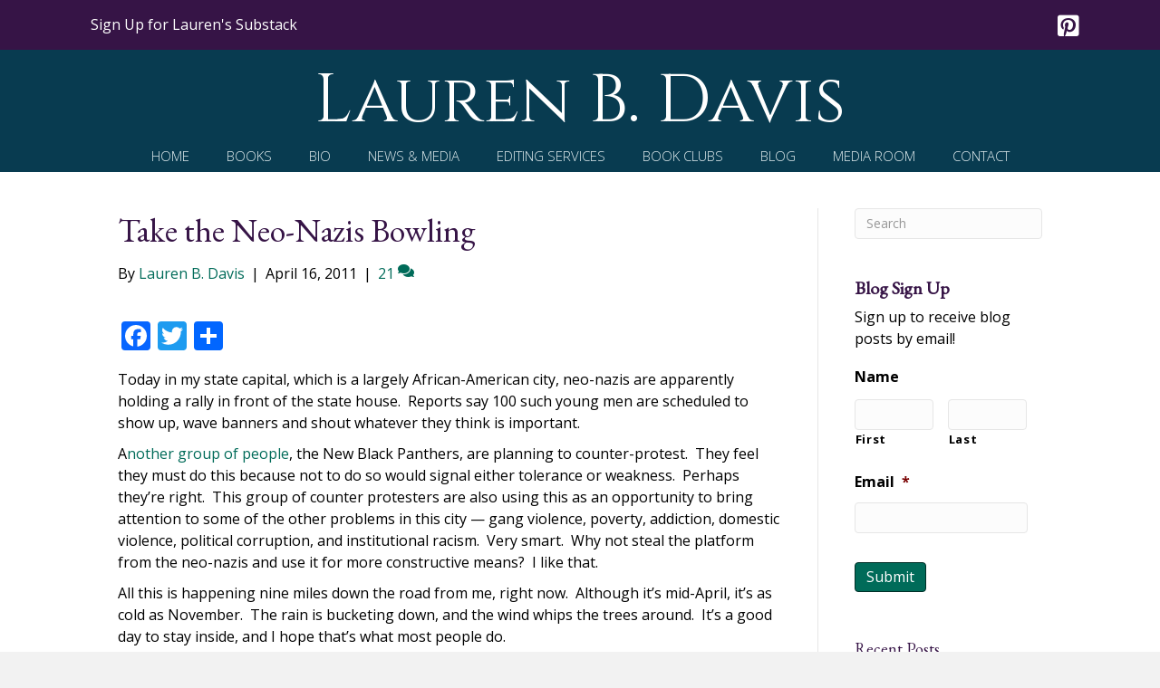

--- FILE ---
content_type: text/html; charset=UTF-8
request_url: https://laurenbdavis.com/2011/04/16/take-the-neo-nazis-bowling/
body_size: 26386
content:
<!DOCTYPE html>
<html lang="en-US" prefix="og: https://ogp.me/ns#">
<head>
<meta charset="UTF-8" />
<script>
var gform;gform||(document.addEventListener("gform_main_scripts_loaded",function(){gform.scriptsLoaded=!0}),document.addEventListener("gform/theme/scripts_loaded",function(){gform.themeScriptsLoaded=!0}),window.addEventListener("DOMContentLoaded",function(){gform.domLoaded=!0}),gform={domLoaded:!1,scriptsLoaded:!1,themeScriptsLoaded:!1,isFormEditor:()=>"function"==typeof InitializeEditor,callIfLoaded:function(o){return!(!gform.domLoaded||!gform.scriptsLoaded||!gform.themeScriptsLoaded&&!gform.isFormEditor()||(gform.isFormEditor()&&console.warn("The use of gform.initializeOnLoaded() is deprecated in the form editor context and will be removed in Gravity Forms 3.1."),o(),0))},initializeOnLoaded:function(o){gform.callIfLoaded(o)||(document.addEventListener("gform_main_scripts_loaded",()=>{gform.scriptsLoaded=!0,gform.callIfLoaded(o)}),document.addEventListener("gform/theme/scripts_loaded",()=>{gform.themeScriptsLoaded=!0,gform.callIfLoaded(o)}),window.addEventListener("DOMContentLoaded",()=>{gform.domLoaded=!0,gform.callIfLoaded(o)}))},hooks:{action:{},filter:{}},addAction:function(o,r,e,t){gform.addHook("action",o,r,e,t)},addFilter:function(o,r,e,t){gform.addHook("filter",o,r,e,t)},doAction:function(o){gform.doHook("action",o,arguments)},applyFilters:function(o){return gform.doHook("filter",o,arguments)},removeAction:function(o,r){gform.removeHook("action",o,r)},removeFilter:function(o,r,e){gform.removeHook("filter",o,r,e)},addHook:function(o,r,e,t,n){null==gform.hooks[o][r]&&(gform.hooks[o][r]=[]);var d=gform.hooks[o][r];null==n&&(n=r+"_"+d.length),gform.hooks[o][r].push({tag:n,callable:e,priority:t=null==t?10:t})},doHook:function(r,o,e){var t;if(e=Array.prototype.slice.call(e,1),null!=gform.hooks[r][o]&&((o=gform.hooks[r][o]).sort(function(o,r){return o.priority-r.priority}),o.forEach(function(o){"function"!=typeof(t=o.callable)&&(t=window[t]),"action"==r?t.apply(null,e):e[0]=t.apply(null,e)})),"filter"==r)return e[0]},removeHook:function(o,r,t,n){var e;null!=gform.hooks[o][r]&&(e=(e=gform.hooks[o][r]).filter(function(o,r,e){return!!(null!=n&&n!=o.tag||null!=t&&t!=o.priority)}),gform.hooks[o][r]=e)}});
</script>

<meta name='viewport' content='width=device-width, initial-scale=1.0' />
<meta http-equiv='X-UA-Compatible' content='IE=edge' />
<link rel="profile" href="https://gmpg.org/xfn/11" />

            <script data-no-defer="1" data-ezscrex="false" data-cfasync="false" data-pagespeed-no-defer data-cookieconsent="ignore">
                var ctPublicFunctions = {"_ajax_nonce":"b50434b91e","_rest_nonce":"5042c3c5b4","_ajax_url":"\/wp-admin\/admin-ajax.php","_rest_url":"https:\/\/laurenbdavis.com\/wp-json\/","data__cookies_type":"native","data__ajax_type":"rest","data__bot_detector_enabled":0,"data__frontend_data_log_enabled":1,"cookiePrefix":"","wprocket_detected":false,"host_url":"laurenbdavis.com","text__ee_click_to_select":"Click to select the whole data","text__ee_original_email":"The complete one is","text__ee_got_it":"Got it","text__ee_blocked":"Blocked","text__ee_cannot_connect":"Cannot connect","text__ee_cannot_decode":"Can not decode email. Unknown reason","text__ee_email_decoder":"CleanTalk email decoder","text__ee_wait_for_decoding":"The magic is on the way!","text__ee_decoding_process":"Please wait a few seconds while we decode the contact data."}
            </script>
        
            <script data-no-defer="1" data-ezscrex="false" data-cfasync="false" data-pagespeed-no-defer data-cookieconsent="ignore">
                var ctPublic = {"_ajax_nonce":"b50434b91e","settings__forms__check_internal":"0","settings__forms__check_external":"0","settings__forms__force_protection":0,"settings__forms__search_test":"1","settings__forms__wc_add_to_cart":0,"settings__data__bot_detector_enabled":0,"settings__sfw__anti_crawler":0,"blog_home":"https:\/\/laurenbdavis.com\/","pixel__setting":"0","pixel__enabled":false,"pixel__url":null,"data__email_check_before_post":1,"data__email_check_exist_post":0,"data__cookies_type":"native","data__key_is_ok":true,"data__visible_fields_required":true,"wl_brandname":"Anti-Spam by CleanTalk","wl_brandname_short":"CleanTalk","ct_checkjs_key":1723100130,"emailEncoderPassKey":"04524f81a3d5ae64c0631fca0b07c6dc","bot_detector_forms_excluded":"W10=","advancedCacheExists":false,"varnishCacheExists":false,"wc_ajax_add_to_cart":false}
            </script>
        
<!-- Search Engine Optimization by Rank Math PRO - https://rankmath.com/ -->
<title>Take the Neo-Nazis Bowling - Lauren B. Davis</title>
<meta name="robots" content="follow, index, max-snippet:-1, max-video-preview:-1, max-image-preview:large"/>
<link rel="canonical" href="https://laurenbdavis.com/2011/04/16/take-the-neo-nazis-bowling/" />
<meta property="og:locale" content="en_US" />
<meta property="og:type" content="article" />
<meta property="og:title" content="Take the Neo-Nazis Bowling - Lauren B. Davis" />
<meta property="og:description" content="Today in my state capital, which is a largely African-American city, neo-nazis are apparently holding a rally in front of the state house.  Reports say 100 such young men are scheduled to show up, wave banners and shout whatever they think is important. Another group of people, the New Black Panthers, are planning to counter-protest. &hellip;" />
<meta property="og:url" content="https://laurenbdavis.com/2011/04/16/take-the-neo-nazis-bowling/" />
<meta property="og:site_name" content="Lauren B. Davis" />
<meta property="article:publisher" content="https://www.facebook.com/lauren.b.davis" />
<meta property="article:section" content="&quot;The Other&quot; (Us vs Them)" />
<meta property="og:updated_time" content="2018-10-19T13:47:36-04:00" />
<meta property="og:image" content="https://laurenbdavis.com/wp-content/uploads/2011/04/NO-GIRLS-ALLOWED-Stevan-Dohanos.-1952-300x231.jpg" />
<meta property="og:image:secure_url" content="https://laurenbdavis.com/wp-content/uploads/2011/04/NO-GIRLS-ALLOWED-Stevan-Dohanos.-1952-300x231.jpg" />
<meta property="og:image:width" content="300" />
<meta property="og:image:height" content="231" />
<meta property="og:image:alt" content="Take the Neo-Nazis Bowling" />
<meta property="og:image:type" content="image/jpeg" />
<meta property="article:published_time" content="2011-04-16T16:44:12-04:00" />
<meta property="article:modified_time" content="2018-10-19T13:47:36-04:00" />
<meta name="twitter:card" content="summary_large_image" />
<meta name="twitter:title" content="Take the Neo-Nazis Bowling - Lauren B. Davis" />
<meta name="twitter:description" content="Today in my state capital, which is a largely African-American city, neo-nazis are apparently holding a rally in front of the state house.  Reports say 100 such young men are scheduled to show up, wave banners and shout whatever they think is important. Another group of people, the New Black Panthers, are planning to counter-protest. &hellip;" />
<meta name="twitter:site" content="@Laurenbdavis" />
<meta name="twitter:creator" content="@Laurenbdavis" />
<meta name="twitter:image" content="https://laurenbdavis.com/wp-content/uploads/2011/04/NO-GIRLS-ALLOWED-Stevan-Dohanos.-1952-300x231.jpg" />
<meta name="twitter:label1" content="Written by" />
<meta name="twitter:data1" content="Lauren B. Davis" />
<meta name="twitter:label2" content="Time to read" />
<meta name="twitter:data2" content="5 minutes" />
<script type="application/ld+json" class="rank-math-schema-pro">{"@context":"https://schema.org","@graph":[{"@type":["Person","Organization"],"@id":"https://laurenbdavis.com/#person","name":"Lauren B. Davis","sameAs":["https://www.facebook.com/lauren.b.davis","https://twitter.com/Laurenbdavis","http://www.linkedin.com/pub/lauren-b-davis/11/106/2b7","http://pinterest.com/laurenbdavis94/"],"logo":{"@type":"ImageObject","@id":"https://laurenbdavis.com/#logo","url":"https://laurenbdavis.com/wp-content/uploads/2019/12/LBD0133.jpeg","contentUrl":"https://laurenbdavis.com/wp-content/uploads/2019/12/LBD0133.jpeg","caption":"Lauren B. Davis","inLanguage":"en-US","width":"3643","height":"5100"},"image":{"@type":"ImageObject","@id":"https://laurenbdavis.com/#logo","url":"https://laurenbdavis.com/wp-content/uploads/2019/12/LBD0133.jpeg","contentUrl":"https://laurenbdavis.com/wp-content/uploads/2019/12/LBD0133.jpeg","caption":"Lauren B. Davis","inLanguage":"en-US","width":"3643","height":"5100"}},{"@type":"WebSite","@id":"https://laurenbdavis.com/#website","url":"https://laurenbdavis.com","name":"Lauren B. Davis","publisher":{"@id":"https://laurenbdavis.com/#person"},"inLanguage":"en-US"},{"@type":"ImageObject","@id":"https://laurenbdavis.com/wp-content/uploads/2011/04/NO-GIRLS-ALLOWED-Stevan-Dohanos.-1952-300x231.jpg","url":"https://laurenbdavis.com/wp-content/uploads/2011/04/NO-GIRLS-ALLOWED-Stevan-Dohanos.-1952-300x231.jpg","width":"300","height":"231","inLanguage":"en-US"},{"@type":"WebPage","@id":"https://laurenbdavis.com/2011/04/16/take-the-neo-nazis-bowling/#webpage","url":"https://laurenbdavis.com/2011/04/16/take-the-neo-nazis-bowling/","name":"Take the Neo-Nazis Bowling - Lauren B. Davis","datePublished":"2011-04-16T16:44:12-04:00","dateModified":"2018-10-19T13:47:36-04:00","isPartOf":{"@id":"https://laurenbdavis.com/#website"},"primaryImageOfPage":{"@id":"https://laurenbdavis.com/wp-content/uploads/2011/04/NO-GIRLS-ALLOWED-Stevan-Dohanos.-1952-300x231.jpg"},"inLanguage":"en-US"},{"@type":"Person","@id":"https://laurenbdavis.com/2011/04/16/take-the-neo-nazis-bowling/#author","name":"Lauren B. Davis","image":{"@type":"ImageObject","@id":"https://secure.gravatar.com/avatar/a2f3ed03720a301e7f014be2241574f8d24fbdda0e02f4cf4e46d4bf4fafe578?s=96&amp;d=mm&amp;r=g","url":"https://secure.gravatar.com/avatar/a2f3ed03720a301e7f014be2241574f8d24fbdda0e02f4cf4e46d4bf4fafe578?s=96&amp;d=mm&amp;r=g","caption":"Lauren B. Davis","inLanguage":"en-US"}},{"@type":"BlogPosting","headline":"Take the Neo-Nazis Bowling - Lauren B. Davis","datePublished":"2011-04-16T16:44:12-04:00","dateModified":"2018-10-19T13:47:36-04:00","author":{"@id":"https://laurenbdavis.com/2011/04/16/take-the-neo-nazis-bowling/#author","name":"Lauren B. Davis"},"publisher":{"@id":"https://laurenbdavis.com/#person"},"description":"Today in my state capital, which is a largely African-American city, neo-nazis are apparently holding a rally in front of the state house.\u00a0 Reports say 100 such young men are scheduled to show up, wave banners and shout whatever they think is important.","name":"Take the Neo-Nazis Bowling - Lauren B. Davis","@id":"https://laurenbdavis.com/2011/04/16/take-the-neo-nazis-bowling/#richSnippet","isPartOf":{"@id":"https://laurenbdavis.com/2011/04/16/take-the-neo-nazis-bowling/#webpage"},"image":{"@id":"https://laurenbdavis.com/wp-content/uploads/2011/04/NO-GIRLS-ALLOWED-Stevan-Dohanos.-1952-300x231.jpg"},"inLanguage":"en-US","mainEntityOfPage":{"@id":"https://laurenbdavis.com/2011/04/16/take-the-neo-nazis-bowling/#webpage"}}]}</script>
<!-- /Rank Math WordPress SEO plugin -->

<link rel='dns-prefetch' href='//static.addtoany.com' />
<link rel='dns-prefetch' href='//fonts.googleapis.com' />
<link href='https://fonts.gstatic.com' crossorigin rel='preconnect' />
<link rel="alternate" type="application/rss+xml" title="Lauren B. Davis &raquo; Feed" href="https://laurenbdavis.com/feed/" />
<link rel="alternate" type="application/rss+xml" title="Lauren B. Davis &raquo; Comments Feed" href="https://laurenbdavis.com/comments/feed/" />
<link rel="alternate" type="application/rss+xml" title="Lauren B. Davis &raquo; Take the Neo-Nazis Bowling Comments Feed" href="https://laurenbdavis.com/2011/04/16/take-the-neo-nazis-bowling/feed/" />
<link rel="alternate" title="oEmbed (JSON)" type="application/json+oembed" href="https://laurenbdavis.com/wp-json/oembed/1.0/embed?url=https%3A%2F%2Flaurenbdavis.com%2F2011%2F04%2F16%2Ftake-the-neo-nazis-bowling%2F" />
<link rel="alternate" title="oEmbed (XML)" type="text/xml+oembed" href="https://laurenbdavis.com/wp-json/oembed/1.0/embed?url=https%3A%2F%2Flaurenbdavis.com%2F2011%2F04%2F16%2Ftake-the-neo-nazis-bowling%2F&#038;format=xml" />
<style id='wp-img-auto-sizes-contain-inline-css'>
img:is([sizes=auto i],[sizes^="auto," i]){contain-intrinsic-size:3000px 1500px}
/*# sourceURL=wp-img-auto-sizes-contain-inline-css */
</style>
<link rel='stylesheet' id='cleantalk-public-css-css' href='https://laurenbdavis.com/wp-content/plugins/cleantalk-spam-protect/css/cleantalk-public.min.css?ver=6.70.1_1766155358' media='all' />
<link rel='stylesheet' id='cleantalk-email-decoder-css-css' href='https://laurenbdavis.com/wp-content/plugins/cleantalk-spam-protect/css/cleantalk-email-decoder.min.css?ver=6.70.1_1766155358' media='all' />
<link rel='stylesheet' id='novelist-css' href='https://laurenbdavis.com/wp-content/plugins/novelist/templates/novelist-front-end.css?ver=1.3.0' media='all' />
<style id='novelist-inline-css'>
.novelist-button {
			background: #333333;
		}
		
		.novelist-button:hover {
			background: #010101;
		}.novelist-button, .novelist-button:hover {
			color: #ffffff;
		}
/*# sourceURL=novelist-inline-css */
</style>
<link rel='stylesheet' id='icon-1523828273-css' href='https://laurenbdavis.com/wp-content/uploads/bb-plugin/icons/icon-1523828273/style.css?ver=2.10.0.5' media='all' />
<link rel='stylesheet' id='font-awesome-5-css' href='https://laurenbdavis.com/wp-content/plugins/bb-plugin/fonts/fontawesome/5.15.4/css/all.min.css?ver=2.10.0.5' media='all' />
<link rel='stylesheet' id='font-awesome-css' href='https://laurenbdavis.com/wp-content/plugins/bb-plugin/fonts/fontawesome/5.15.4/css/v4-shims.min.css?ver=2.10.0.5' media='all' />
<link rel='stylesheet' id='fl-builder-layout-bundle-3368ae2479b03b9b43ea4be1a907738f-css' href='https://laurenbdavis.com/wp-content/uploads/bb-plugin/cache/3368ae2479b03b9b43ea4be1a907738f-layout-bundle.css?ver=2.10.0.5-1.5.2.1' media='all' />
<link rel='stylesheet' id='addtoany-css' href='https://laurenbdavis.com/wp-content/plugins/add-to-any/addtoany.min.css?ver=1.16' media='all' />
<link rel='stylesheet' id='jquery-magnificpopup-css' href='https://laurenbdavis.com/wp-content/plugins/bb-plugin/css/jquery.magnificpopup.min.css?ver=2.10.0.5' media='all' />
<link rel='stylesheet' id='bootstrap-css' href='https://laurenbdavis.com/wp-content/themes/bb-theme/css/bootstrap.min.css?ver=1.7.19.1' media='all' />
<link rel='stylesheet' id='fl-automator-skin-css' href='https://laurenbdavis.com/wp-content/uploads/bb-theme/skin-693461f9840bc.css?ver=1.7.19.1' media='all' />
<link rel='stylesheet' id='pp-animate-css' href='https://laurenbdavis.com/wp-content/plugins/bbpowerpack/assets/css/animate.min.css?ver=3.5.1' media='all' />
<link rel='stylesheet' id='fl-builder-google-fonts-ad5a4dd41b72b0c0601a1dea0cbf7774-css' href='//fonts.googleapis.com/css?family=Open+Sans%3A300%2C400%2C700%7CEB+Garamond%3A400%7CCinzel%3A400&#038;ver=6.9' media='all' />
<script id="addtoany-core-js-before">
window.a2a_config=window.a2a_config||{};a2a_config.callbacks=[];a2a_config.overlays=[];a2a_config.templates={};

//# sourceURL=addtoany-core-js-before
</script>
<script defer src="https://static.addtoany.com/menu/page.js" id="addtoany-core-js"></script>
<script src="https://laurenbdavis.com/wp-includes/js/jquery/jquery.min.js?ver=3.7.1" id="jquery-core-js"></script>
<script src="https://laurenbdavis.com/wp-includes/js/jquery/jquery-migrate.min.js?ver=3.4.1" id="jquery-migrate-js"></script>
<script defer src="https://laurenbdavis.com/wp-content/plugins/add-to-any/addtoany.min.js?ver=1.1" id="addtoany-jquery-js"></script>
<script src="https://laurenbdavis.com/wp-content/plugins/cleantalk-spam-protect/js/apbct-public-bundle_gathering.min.js?ver=6.70.1_1766155358" id="apbct-public-bundle_gathering.min-js-js"></script>
<link rel="https://api.w.org/" href="https://laurenbdavis.com/wp-json/" /><link rel="alternate" title="JSON" type="application/json" href="https://laurenbdavis.com/wp-json/wp/v2/posts/954" /><link rel="EditURI" type="application/rsd+xml" title="RSD" href="https://laurenbdavis.com/xmlrpc.php?rsd" />
<link rel='shortlink' href='https://laurenbdavis.com/?p=954' />
		<script>
			var bb_powerpack = {
				version: '2.40.10',
				getAjaxUrl: function() { return atob( 'aHR0cHM6Ly9sYXVyZW5iZGF2aXMuY29tL3dwLWFkbWluL2FkbWluLWFqYXgucGhw' ); },
				callback: function() {},
				mapMarkerData: {},
				post_id: '954',
				search_term: '',
				current_page: 'https://laurenbdavis.com/2011/04/16/take-the-neo-nazis-bowling/',
				conditionals: {
					is_front_page: false,
					is_home: false,
					is_archive: false,
					current_post_type: '',
					is_tax: false,
										is_author: false,
					current_author: false,
					is_search: false,
									}
			};
		</script>
		<link rel="pingback" href="https://laurenbdavis.com/xmlrpc.php">
<link rel="icon" href="https://laurenbdavis.com/wp-content/uploads/2023/06/cropped-android-chrome-512x512-1-32x32.png" sizes="32x32" />
<link rel="icon" href="https://laurenbdavis.com/wp-content/uploads/2023/06/cropped-android-chrome-512x512-1-192x192.png" sizes="192x192" />
<link rel="apple-touch-icon" href="https://laurenbdavis.com/wp-content/uploads/2023/06/cropped-android-chrome-512x512-1-180x180.png" />
<meta name="msapplication-TileImage" content="https://laurenbdavis.com/wp-content/uploads/2023/06/cropped-android-chrome-512x512-1-270x270.png" />
<link rel='stylesheet' id='gforms_reset_css-css' href='https://laurenbdavis.com/wp-content/plugins/gravityforms/legacy/css/formreset.min.css?ver=2.9.25' media='all' />
<link rel='stylesheet' id='gforms_formsmain_css-css' href='https://laurenbdavis.com/wp-content/plugins/gravityforms/legacy/css/formsmain.min.css?ver=2.9.25' media='all' />
<link rel='stylesheet' id='gforms_ready_class_css-css' href='https://laurenbdavis.com/wp-content/plugins/gravityforms/legacy/css/readyclass.min.css?ver=2.9.25' media='all' />
<link rel='stylesheet' id='gforms_browsers_css-css' href='https://laurenbdavis.com/wp-content/plugins/gravityforms/legacy/css/browsers.min.css?ver=2.9.25' media='all' />
</head>
<body class="wp-singular post-template-default single single-post postid-954 single-format-standard wp-theme-bb-theme fl-builder-2-10-0-5 fl-themer-1-5-2-1 fl-theme-1-7-19-1 fl-no-js fl-theme-builder-header fl-theme-builder-header-header fl-theme-builder-footer fl-theme-builder-footer-footer fl-framework-bootstrap fl-preset-default fl-full-width fl-has-sidebar fl-search-active" itemscope="itemscope" itemtype="https://schema.org/WebPage">
<a aria-label="Skip to content" class="fl-screen-reader-text" href="#fl-main-content">Skip to content</a><div class="fl-page">
	<header class="fl-builder-content fl-builder-content-51 fl-builder-global-templates-locked" data-post-id="51" data-type="header" data-sticky="0" data-sticky-on="" data-sticky-breakpoint="medium" data-shrink="0" data-overlay="0" data-overlay-bg="transparent" data-shrink-image-height="50px" role="banner" itemscope="itemscope" itemtype="http://schema.org/WPHeader"><div class="fl-row fl-row-full-width fl-row-bg-color fl-node-5bad3a730e3fd fl-row-default-height fl-row-align-center" data-node="5bad3a730e3fd">
	<div class="fl-row-content-wrap">
						<div class="fl-row-content fl-row-fixed-width fl-node-content">
		
<div class="fl-col-group fl-node-5bad3a731018d" data-node="5bad3a731018d">
			<div class="fl-col fl-node-5bad3a7310245 fl-col-bg-color fl-col-has-cols" data-node="5bad3a7310245">
	<div class="fl-col-content fl-node-content">
<div class="fl-col-group fl-node-xy80oil3csq2 fl-col-group-nested" data-node="xy80oil3csq2">
			<div class="fl-col fl-node-4rycwg9osfu5 fl-col-bg-color fl-col-small" data-node="4rycwg9osfu5">
	<div class="fl-col-content fl-node-content"><div class="fl-module fl-module-pp-smart-button fl-node-o5zei1brm9f6" data-node="o5zei1brm9f6">
	<div class="fl-module-content fl-node-content">
		<div class="pp-button-wrap pp-button-width-auto">
	<a href="https://laurenbdavis.substack.com/subscribe?next=https%3A%2F%2Fsubstack.com%2F%40laurenbdavis%3Futm_source%3Dabout-page&#038;utm_source=profile-page&#038;utm_medium=web&#038;utm_campaign=substack_profile&#038;just_signed_up=true" target="_blank" class="pp-button" role="button" rel="noopener" aria-label="Sign Up for Lauren's Substack">
						<span class="pp-button-text">Sign Up for Lauren's Substack</span>
					</a>
</div>
	</div>
</div>
</div>
</div>
			<div class="fl-col fl-node-uxcviwtygfdl fl-col-bg-color fl-col-small" data-node="uxcviwtygfdl">
	<div class="fl-col-content fl-node-content"><div class="fl-module fl-module-icon-group fl-node-5bad3b3380e7d" data-node="5bad3b3380e7d">
	<div class="fl-module-content fl-node-content">
		<div class="fl-icon-group">
	<span class="fl-icon">
								<a href="http://pinterest.com/laurenbdavis94/" target="_blank" rel="noopener" >
							<i class="fabrands-pinterest-square" aria-hidden="true"></i>
						</a>
			</span>
	</div>
	</div>
</div>
</div>
</div>
	</div>
</div>
</div>
	</div>
		</div>
	</div>
</div>
<div class="fl-row fl-row-full-width fl-row-bg-color fl-node-5ad3c724d3840 fl-row-default-height fl-row-align-center" data-node="5ad3c724d3840">
	<div class="fl-row-content-wrap">
						<div class="fl-row-content fl-row-fixed-width fl-node-content">
		
<div class="fl-col-group fl-node-5ad3c82be3dcf" data-node="5ad3c82be3dcf">
			<div class="fl-col fl-node-5ad3c82be3f06 fl-col-bg-color" data-node="5ad3c82be3f06">
	<div class="fl-col-content fl-node-content"><div class="fl-module fl-module-heading fl-node-5ad3c724d394f" data-node="5ad3c724d394f">
	<div class="fl-module-content fl-node-content">
		<h1 class="fl-heading">
		<a
		href="https://laurenbdavis.com"
		title="Lauren B. Davis"
		target="_self"
			>
		<span class="fl-heading-text">Lauren B. Davis</span>
		</a>
	</h1>
	</div>
</div>
</div>
</div>
	</div>

<div class="fl-col-group fl-node-5bad3bdf9ff5d" data-node="5bad3bdf9ff5d">
			<div class="fl-col fl-node-5bad3bdfa0041 fl-col-bg-color" data-node="5bad3bdfa0041">
	<div class="fl-col-content fl-node-content"><div class="fl-module fl-module-pp-advanced-menu fl-node-5ad3c7b47729b" data-node="5ad3c7b47729b">
	<div class="fl-module-content fl-node-content">
		<div class="pp-advanced-menu pp-advanced-menu-accordion-collapse pp-menu-default pp-menu-align-center pp-menu-position-below">
   				<div class="pp-advanced-menu-mobile">
			<button class="pp-advanced-menu-mobile-toggle hamburger" tabindex="0" aria-label="Menu" aria-expanded="false">
				<div class="pp-hamburger"><div class="pp-hamburger-box"><div class="pp-hamburger-inner"></div></div></div>			</button>
			</div>
			   	<div class="pp-clear"></div>
	<nav class="pp-menu-nav" aria-label="Menu" itemscope="itemscope" itemtype="https://schema.org/SiteNavigationElement">
		<ul id="menu-primary-navigation" class="menu pp-advanced-menu-horizontal pp-toggle-arrows"><li id="menu-item-43" class="menu-item menu-item-type-post_type menu-item-object-page menu-item-home"><a href="https://laurenbdavis.com/"><span class="menu-item-text">Home</span></a></li><li id="menu-item-88" class="menu-item menu-item-type-custom menu-item-object-custom"><a href="/books"><span class="menu-item-text">Books</span></a></li><li id="menu-item-41" class="menu-item menu-item-type-post_type menu-item-object-page"><a href="https://laurenbdavis.com/bio/"><span class="menu-item-text">Bio</span></a></li><li id="menu-item-39" class="menu-item menu-item-type-post_type menu-item-object-page"><a href="https://laurenbdavis.com/news/"><span class="menu-item-text">News &#038; Media</span></a></li><li id="menu-item-164" class="menu-item menu-item-type-post_type menu-item-object-page"><a href="https://laurenbdavis.com/editing/"><span class="menu-item-text">Editing Services</span></a></li><li id="menu-item-167" class="menu-item menu-item-type-post_type menu-item-object-page"><a href="https://laurenbdavis.com/book-clubs/"><span class="menu-item-text">Book Clubs</span></a></li><li id="menu-item-42" class="menu-item menu-item-type-post_type menu-item-object-page current_page_parent"><a href="https://laurenbdavis.com/blog/"><span class="menu-item-text">Blog</span></a></li><li id="menu-item-40" class="menu-item menu-item-type-post_type menu-item-object-page"><a href="https://laurenbdavis.com/media-room/"><span class="menu-item-text">Media Room</span></a></li><li id="menu-item-46" class="menu-item menu-item-type-post_type menu-item-object-page"><a href="https://laurenbdavis.com/contact/"><span class="menu-item-text">Contact</span></a></li></ul>	</nav>
</div>
	</div>
</div>
</div>
</div>
	</div>
		</div>
	</div>
</div>
</header>	<div id="fl-main-content" class="fl-page-content" itemprop="mainContentOfPage" role="main">

		
<div class="container">
	<div class="row">

		
		<div class="fl-content fl-content-left col-md-9">
			<article class="fl-post post-954 post type-post status-publish format-standard has-post-thumbnail hentry category-the-other-us-vs-them category-the-news-my-opinions-on-stuff-for-what-its-worth" id="fl-post-954" itemscope itemtype="https://schema.org/BlogPosting">

	
	<header class="fl-post-header">
		<h1 class="fl-post-title" itemprop="headline">
			Take the Neo-Nazis Bowling					</h1>
		<div class="fl-post-meta fl-post-meta-top"><span class="fl-post-author">By <a href="https://laurenbdavis.com/author/ldavis/"><span>Lauren B. Davis</span></a></span><span class="fl-sep"> | </span><span class="fl-post-date">April 16, 2011</span><span class="fl-sep"> | </span><span class="fl-comments-popup-link"><a href="https://laurenbdavis.com/2011/04/16/take-the-neo-nazis-bowling/#comments" tabindex="-1" aria-hidden="true"><span aria-label="Comments: 21">21 <i aria-hidden="true" class="fas fa-comments"></i></span></a></span></div><meta itemscope itemprop="mainEntityOfPage" itemtype="https://schema.org/WebPage" itemid="https://laurenbdavis.com/2011/04/16/take-the-neo-nazis-bowling/" content="Take the Neo-Nazis Bowling" /><meta itemprop="datePublished" content="2011-04-16" /><meta itemprop="dateModified" content="2018-10-19" /><div itemprop="publisher" itemscope itemtype="https://schema.org/Organization"><meta itemprop="name" content="Lauren B. Davis"></div><div itemscope itemprop="author" itemtype="https://schema.org/Person"><meta itemprop="url" content="https://laurenbdavis.com/author/ldavis/" /><meta itemprop="name" content="Lauren B. Davis" /></div><div itemscope itemprop="image" itemtype="https://schema.org/ImageObject"><meta itemprop="url" content="https://laurenbdavis.com/wp-content/uploads/2011/04/NO-GIRLS-ALLOWED-Stevan-Dohanos.-1952-300x231.jpg" /><meta itemprop="width" content="300" /><meta itemprop="height" content="231" /></div><div itemprop="interactionStatistic" itemscope itemtype="https://schema.org/InteractionCounter"><meta itemprop="interactionType" content="https://schema.org/CommentAction" /><meta itemprop="userInteractionCount" content="21" /></div>	</header><!-- .fl-post-header -->

	
	
	<div class="fl-post-content clearfix" itemprop="text">
		<div class="addtoany_share_save_container addtoany_content addtoany_content_top"><div class="a2a_kit a2a_kit_size_32 addtoany_list" data-a2a-url="https://laurenbdavis.com/2011/04/16/take-the-neo-nazis-bowling/" data-a2a-title="Take the Neo-Nazis Bowling"><a class="a2a_button_facebook" href="https://www.addtoany.com/add_to/facebook?linkurl=https%3A%2F%2Flaurenbdavis.com%2F2011%2F04%2F16%2Ftake-the-neo-nazis-bowling%2F&amp;linkname=Take%20the%20Neo-Nazis%20Bowling" title="Facebook" rel="nofollow noopener" target="_blank"></a><a class="a2a_button_twitter" href="https://www.addtoany.com/add_to/twitter?linkurl=https%3A%2F%2Flaurenbdavis.com%2F2011%2F04%2F16%2Ftake-the-neo-nazis-bowling%2F&amp;linkname=Take%20the%20Neo-Nazis%20Bowling" title="Twitter" rel="nofollow noopener" target="_blank"></a><a class="a2a_dd addtoany_share_save addtoany_share" href="https://www.addtoany.com/share"></a></div></div><p>Today in my state capital, which is a largely African-American city, neo-nazis are apparently holding a rally in front of the state house.  Reports say 100 such young men are scheduled to show up, wave banners and shout whatever they think is important.</p>
<p>A<a href="http://www.nj.com/mercer/index.ssf/2011/04/trenton_black_panthers_denounc.html" target="_blank" rel="noopener">nother group of people</a>, the New Black Panthers, are planning to counter-protest.  They feel they must do this because not to do so would signal either tolerance or weakness.  Perhaps they&#8217;re right.  This group of counter protesters are also using this as an opportunity to bring attention to some of the other problems in this city &#8212; gang violence, poverty, addiction, domestic violence, political corruption, and institutional racism.  Very smart.  Why not steal the platform from the neo-nazis and use it for more constructive means?  I like that.</p>
<p>All this is happening nine miles down the road from me, right now.  Although it&#8217;s mid-April, it&#8217;s as cold as  November.  The rain is bucketing down, and the wind whips  the trees around.  It&#8217;s a good day to stay inside, and I hope that&#8217;s  what most people do.</p>
<p>I keep thinking about that old line from a Pete Seeger song, &#8220;What if they had a war and nobody came?&#8221;</p>
<p>The angry and the ignorant, like the poor, will always be with us, I&#8217;m afraid, and giving them attention only gives them what they want.  If the New Black Panthers can redirect the limelight, excellent, but perhaps, some of us could also make use of the afternoon in another way.  Why not spend the time reading <a href="http://www.amazon.com/gp/product/0140234497/ref=kinw_rke_tl_1" target="_blank" rel="noopener">The Racist Mind: Portraits of American Neo-Nazis and Klansmen </a>by Raphael S.  Ezekiel.  I read this book when it first came out in 1996 and I&#8217;ve never forgotten it.  (Apparently it riled up a few folks, because some of the reviews on Amazon have obviously been written by Aryan. . . ahem . . . <em>sympathizers</em>, poor dears.)</p>
<p>One of the things I found most interesting about the work was Ezekiel&#8217;s conclusion that many of the young people (almost exclusively men) involved in these groups felt marginalized in one way or another.  They were frightened by the changing world.  They had few, if any, positive male role models.  Many had been bullied and/or felt powerless and were seduced by images of Nazis wielding extreme and savage power.  Better, they felt, to be on the side of the one holding the whip, the one wearing the intimidating uniform, than to be on the victim&#8217;s side.  They were recruited at an age when they were looking for excitement &#8212; as all young men do at a certain age.  (Ezekiel felt that if any other slightly dangerous, radical group had come along &#8212; eco-warriors for example &#8212; they would have become part of that group instead.)  I couldn&#8217;t help but recall his work when I asked an African-American inmate in the prison where I was teaching why he had become involved in the Bloods gang.  &#8220;It&#8217;s the adrenaline, you know?&#8221; he said.  &#8220;For rich white kids it&#8217;s stuff like extreme sports.  This is our extreme sports.&#8221;</p>
<p>Sigh.  Surely we, this young man&#8217;s friends-and-relations, could have offered him an alternative to joining a gang, couldn&#8217;t we?</p>
<p>Ezekiel also concluded that the vast majority of people in these sorts of groups leave the groups by the time they&#8217;re in their mid-twenties.  Partly they leave because they want to have families and get on with life, and partly because eventually all the vitriolic rhetoric begins to fray.  Partly they leave because emotional and psychologically healthy men, once they get a bit older, are less and less interested in violence.</p>
<div id="attachment_955" style="width: 310px" class="wp-caption alignleft"><a rel="attachment wp-att-955" href="https://laurenbdavis.com/blog/?attachment_id=955"><img fetchpriority="high" decoding="async" aria-describedby="caption-attachment-955" class="size-medium wp-image-955" title="NO GIRLS ALLOWED, Stevan Dohanos. 1952" src="https://laurenbdavis.com/wp-content/uploads/2011/04/NO-GIRLS-ALLOWED-Stevan-Dohanos.-1952-300x231.jpg" alt="" width="300" height="231" /></a><p id="caption-attachment-955" class="wp-caption-text">&quot;No Girls Allowed&quot; S. Dohanos, 1952, Saturday Evening Post</p></div>
<p>My experience with such groups, although it hasn&#8217;t been extensive, is similar to the experiences I&#8217;ve had with gang members, believe it or not.  They both seem like extreme versions of the club-houses boys used to build when I was a kid.  &#8220;No Girls Allowed!&#8221; was painted on the side of the boards.  (Substitute &#8220;No Blacks&#8221; or &#8220;No Crips&#8221;, if you like.) They flew the pirate flag. They had secret handshakes and secret rituals.  They demanded fierce loyalty.  They dared each other to do dramatic and dangerous stunts.  Often they stole from their parent&#8217;s liquor cabinets or from the local stores.  They swaggered.  They felt superior.  Sometimes they bullied younger kids, or weaker kids (even if, by themselves, they might have BEEN the weaker kids).</p>
<p>And eventually they grew up, and put away such childish things.  They found they actually liked girls, and that there was no need to be afraid of them after all. They walked out into the daylight, down streets filled with all sorts of people, and realized they needn&#8217;t wave the skull-and-crossbones after all.</p>
<p>While we mustn&#8217;t tolerate hate speech or hate crimes, or those who incite violence, we also mustn&#8217;t let them frighten us into overreacting and give them credit for being more powerful than they are.  The vast majority of people do not feel as they do.  I, for one, am embarrassed for and by them &#8212; for their ignorance and coarseness and vulgarity.  They probably wouldn&#8217;t permit me to do it, but I&#8217;d like to take them by the ears, sit them down and teach them the truth of the world &#8212; that we are all related to each other on this Spaceship Earth, and we have a duty to be kind to each other, for we ARE each other.  That&#8217;s what all the holy books say.  Heck, even West Point says, &#8220;cooperate and graduate,&#8221; even the military has a &#8220;Leave no soldier behind&#8221; policy.</p>
<p>And just as the neo-nazi must learn that his black, brown, yellow, white and red neighbors are his relations, the rest of us have to accept we&#8217;re related to the angry, ignorant little boy with his rallies and his swastikas and his swagger.  Therefore, there&#8217;s little point in casting him away where he will only grow more isolated, more angry.  Maybe the punk band Camper van Beethoven was right &#8212; let&#8217;s take the skinheads (or neo-nazis) bowling.</p>
	</div><!-- .fl-post-content -->

	
	<div class="fl-post-meta fl-post-meta-bottom"><div class="fl-post-cats-tags">Posted in <a href="https://laurenbdavis.com/category/the-other-us-vs-them/" rel="category tag">"The Other" (Us vs Them)</a>, <a href="https://laurenbdavis.com/category/the-news-my-opinions-on-stuff-for-what-its-worth/" rel="category tag">The World, The News &amp; My Opinions On Stuff (for what it's worth)</a></div></div>		
</article>
<div class="fl-comments">

	
		<div class="fl-comments-list">

		<h2 class="fl-comments-list-title">
			21 Comments		</h2>

		<ol id="comments">
		<li class="comment even thread-even depth-1" id="li-comment-374">
	<div id="comment-374" class="comment-body clearfix">

		<div class="comment-meta">
			<span class="comment-avatar">
				<img alt='' src='https://secure.gravatar.com/avatar/e32c96ccd08ec46d1201bde8b580015beec3b9de717c2b0c6ac2a7a48c5dc62f?s=80&#038;d=mm&#038;r=g' srcset='https://secure.gravatar.com/avatar/e32c96ccd08ec46d1201bde8b580015beec3b9de717c2b0c6ac2a7a48c5dc62f?s=160&#038;d=mm&#038;r=g 2x' class='avatar avatar-80 photo' height='80' width='80' decoding='async'/>			</span>
			<span class="comment-author-link">Lucky8</span> <span class="comment-date">on April 16, 2011 at 5:36 pm</span>
		</div><!-- .comment-meta -->

		<div class="comment-content clearfix">
						<p>Lauren, loved the post. I was moved by the way you weaved in West Point&#8217;s philosophy of, “cooperate and graduate,” and also the military&#8217;s “Leave no soldier behind” policy. Fabulously done!</p>
					</div><!-- .comment-content -->

		<div class="comment-reply-link"><a rel="nofollow" class="comment-reply-link" href="#comment-374" data-commentid="374" data-postid="954" data-belowelement="comment-374" data-respondelement="respond" data-replyto="Reply to Lucky8" aria-label="Reply to Lucky8">Reply</a></div>
	</div><!-- .comment-body -->
<ul class="children">
<li class="comment byuser comment-author-ldavis bypostauthor odd alt depth-2" id="li-comment-375">
	<div id="comment-375" class="comment-body clearfix">

		<div class="comment-meta">
			<span class="comment-avatar">
				<img alt='' src='https://secure.gravatar.com/avatar/a2f3ed03720a301e7f014be2241574f8d24fbdda0e02f4cf4e46d4bf4fafe578?s=80&#038;d=mm&#038;r=g' srcset='https://secure.gravatar.com/avatar/a2f3ed03720a301e7f014be2241574f8d24fbdda0e02f4cf4e46d4bf4fafe578?s=160&#038;d=mm&#038;r=g 2x' class='avatar avatar-80 photo' height='80' width='80' decoding='async'/>			</span>
			<span class="comment-author-link"><a href="https://laurenbdavis.com" class="url" rel="ugc">Lauren B. Davis</a></span> <span class="comment-date">on April 16, 2011 at 5:43 pm</span>
		</div><!-- .comment-meta -->

		<div class="comment-content clearfix">
						<p>Thanks, Lucky8.  That bit was inspired by the writing of Paul Chappell &#8212; his book THE END OF WAR.  Interesting stuff from a West Point grad and a vet.  You can read more about him here:  <a href="http://paulkchappell.com/" rel="nofollow ugc">http://paulkchappell.com/</a></p>
					</div><!-- .comment-content -->

		<div class="comment-reply-link"><a rel="nofollow" class="comment-reply-link" href="#comment-375" data-commentid="375" data-postid="954" data-belowelement="comment-375" data-respondelement="respond" data-replyto="Reply to Lauren B. Davis" aria-label="Reply to Lauren B. Davis">Reply</a></div>
	</div><!-- .comment-body -->
</li><!-- #comment-## -->
</ul><!-- .children -->
</li><!-- #comment-## -->
<li class="comment even thread-odd thread-alt depth-1" id="li-comment-376">
	<div id="comment-376" class="comment-body clearfix">

		<div class="comment-meta">
			<span class="comment-avatar">
				<img alt='' src='https://secure.gravatar.com/avatar/05e1fc8bd34f6d7d23397fea99fe7145ab5ab969c3a54405502b6e4e4ba27c82?s=80&#038;d=mm&#038;r=g' srcset='https://secure.gravatar.com/avatar/05e1fc8bd34f6d7d23397fea99fe7145ab5ab969c3a54405502b6e4e4ba27c82?s=160&#038;d=mm&#038;r=g 2x' class='avatar avatar-80 photo' height='80' width='80' loading='lazy' decoding='async'/>			</span>
			<span class="comment-author-link">Shannon Allain</span> <span class="comment-date">on April 18, 2011 at 7:43 am</span>
		</div><!-- .comment-meta -->

		<div class="comment-content clearfix">
						<p>Lauren:  This group of marginalized, poor and desperate young men is exactly who terrorist groups recruit from. I am not surprised they are the same lost souls who populate other violent, hateful groups.  I hope the rain kept most away and dampened their message of hate.  But I have a feeling it did little to quell the fear, isolation and hopelessness driving most of these young men.  Sad indeed.</p>
					</div><!-- .comment-content -->

		<div class="comment-reply-link"><a rel="nofollow" class="comment-reply-link" href="#comment-376" data-commentid="376" data-postid="954" data-belowelement="comment-376" data-respondelement="respond" data-replyto="Reply to Shannon Allain" aria-label="Reply to Shannon Allain">Reply</a></div>
	</div><!-- .comment-body -->
<ul class="children">
<li class="comment byuser comment-author-ldavis bypostauthor odd alt depth-2" id="li-comment-377">
	<div id="comment-377" class="comment-body clearfix">

		<div class="comment-meta">
			<span class="comment-avatar">
				<img alt='' src='https://secure.gravatar.com/avatar/a2f3ed03720a301e7f014be2241574f8d24fbdda0e02f4cf4e46d4bf4fafe578?s=80&#038;d=mm&#038;r=g' srcset='https://secure.gravatar.com/avatar/a2f3ed03720a301e7f014be2241574f8d24fbdda0e02f4cf4e46d4bf4fafe578?s=160&#038;d=mm&#038;r=g 2x' class='avatar avatar-80 photo' height='80' width='80' loading='lazy' decoding='async'/>			</span>
			<span class="comment-author-link"><a href="https://laurenbdavis.com" class="url" rel="ugc">Lauren B. Davis</a></span> <span class="comment-date">on April 18, 2011 at 8:29 am</span>
		</div><!-- .comment-meta -->

		<div class="comment-content clearfix">
						<p>You&#8217;re absolutely right, Shannon.  The ripples reach far and wide, don&#8217;t they.  And yes, in the end apparently only 50 of so showed up.  They were far outnumbered by counter-protesters.  But still, too much animosity on both sides.  Contempt breeds little more than contempt.</p>
					</div><!-- .comment-content -->

		<div class="comment-reply-link"><a rel="nofollow" class="comment-reply-link" href="#comment-377" data-commentid="377" data-postid="954" data-belowelement="comment-377" data-respondelement="respond" data-replyto="Reply to Lauren B. Davis" aria-label="Reply to Lauren B. Davis">Reply</a></div>
	</div><!-- .comment-body -->
</li><!-- #comment-## -->
</ul><!-- .children -->
</li><!-- #comment-## -->
<li class="comment even thread-even depth-1" id="li-comment-378">
	<div id="comment-378" class="comment-body clearfix">

		<div class="comment-meta">
			<span class="comment-avatar">
				<img alt='' src='https://secure.gravatar.com/avatar/e6da19847a4cddc159eaa6ac8cc9de330036dbe0d59b512b75b47661307751b6?s=80&#038;d=mm&#038;r=g' srcset='https://secure.gravatar.com/avatar/e6da19847a4cddc159eaa6ac8cc9de330036dbe0d59b512b75b47661307751b6?s=160&#038;d=mm&#038;r=g 2x' class='avatar avatar-80 photo' height='80' width='80' loading='lazy' decoding='async'/>			</span>
			<span class="comment-author-link">Adam Syarto</span> <span class="comment-date">on December 19, 2011 at 3:35 pm</span>
		</div><!-- .comment-meta -->

		<div class="comment-content clearfix">
						<p>Wow, I stopped reading when she actually WANTS Black Panthers to have the spotlight. I wonder if she realized they want to kill all white people&#8230;.For being an author she isn&#8217;t very well read into things she writes about. </p>
<p>&#8220;Neo-Nazis that like my skin color??  Nah, I&#8217;ll take the group that wants to murder me for it.&#8221;</p>
<p>*rolls eyes*</p>
					</div><!-- .comment-content -->

		<div class="comment-reply-link"><a rel="nofollow" class="comment-reply-link" href="#comment-378" data-commentid="378" data-postid="954" data-belowelement="comment-378" data-respondelement="respond" data-replyto="Reply to Adam Syarto" aria-label="Reply to Adam Syarto">Reply</a></div>
	</div><!-- .comment-body -->
<ul class="children">
<li class="comment byuser comment-author-ldavis bypostauthor odd alt depth-2" id="li-comment-379">
	<div id="comment-379" class="comment-body clearfix">

		<div class="comment-meta">
			<span class="comment-avatar">
				<img alt='' src='https://secure.gravatar.com/avatar/a2f3ed03720a301e7f014be2241574f8d24fbdda0e02f4cf4e46d4bf4fafe578?s=80&#038;d=mm&#038;r=g' srcset='https://secure.gravatar.com/avatar/a2f3ed03720a301e7f014be2241574f8d24fbdda0e02f4cf4e46d4bf4fafe578?s=160&#038;d=mm&#038;r=g 2x' class='avatar avatar-80 photo' height='80' width='80' loading='lazy' decoding='async'/>			</span>
			<span class="comment-author-link">Lauren B. Davis</span> <span class="comment-date">on December 19, 2011 at 3:50 pm</span>
		</div><!-- .comment-meta -->

		<div class="comment-content clearfix">
						<p>Ladies and gentlemen . . . I rest my case.</p>
					</div><!-- .comment-content -->

		<div class="comment-reply-link"><a rel="nofollow" class="comment-reply-link" href="#comment-379" data-commentid="379" data-postid="954" data-belowelement="comment-379" data-respondelement="respond" data-replyto="Reply to Lauren B. Davis" aria-label="Reply to Lauren B. Davis">Reply</a></div>
	</div><!-- .comment-body -->
<ul class="children">
<li class="comment even depth-3" id="li-comment-380">
	<div id="comment-380" class="comment-body clearfix">

		<div class="comment-meta">
			<span class="comment-avatar">
				<img alt='' src='https://secure.gravatar.com/avatar/e6da19847a4cddc159eaa6ac8cc9de330036dbe0d59b512b75b47661307751b6?s=80&#038;d=mm&#038;r=g' srcset='https://secure.gravatar.com/avatar/e6da19847a4cddc159eaa6ac8cc9de330036dbe0d59b512b75b47661307751b6?s=160&#038;d=mm&#038;r=g 2x' class='avatar avatar-80 photo' height='80' width='80' loading='lazy' decoding='async'/>			</span>
			<span class="comment-author-link">Adam Syarto</span> <span class="comment-date">on December 19, 2011 at 4:02 pm</span>
		</div><!-- .comment-meta -->

		<div class="comment-content clearfix">
						<p>You have no case.</p>
					</div><!-- .comment-content -->

		<div class="comment-reply-link"><a rel="nofollow" class="comment-reply-link" href="#comment-380" data-commentid="380" data-postid="954" data-belowelement="comment-380" data-respondelement="respond" data-replyto="Reply to Adam Syarto" aria-label="Reply to Adam Syarto">Reply</a></div>
	</div><!-- .comment-body -->
<ul class="children">
<li class="comment byuser comment-author-ldavis bypostauthor odd alt depth-4" id="li-comment-381">
	<div id="comment-381" class="comment-body clearfix">

		<div class="comment-meta">
			<span class="comment-avatar">
				<img alt='' src='https://secure.gravatar.com/avatar/a2f3ed03720a301e7f014be2241574f8d24fbdda0e02f4cf4e46d4bf4fafe578?s=80&#038;d=mm&#038;r=g' srcset='https://secure.gravatar.com/avatar/a2f3ed03720a301e7f014be2241574f8d24fbdda0e02f4cf4e46d4bf4fafe578?s=160&#038;d=mm&#038;r=g 2x' class='avatar avatar-80 photo' height='80' width='80' loading='lazy' decoding='async'/>			</span>
			<span class="comment-author-link">Lauren B. Davis</span> <span class="comment-date">on December 19, 2011 at 5:50 pm</span>
		</div><!-- .comment-meta -->

		<div class="comment-content clearfix">
						<p>Adam, I appreciate you keeping it civil, and I can see you&#8217;re upset.  I&#8217;m sorry for that.  Certainly not my intention. You posted another comment with a dreadful video from Youtube showing a racist idiot who happens to be black.  I&#8217;m not going to post it, since I don&#8217;t what to give that fool any publicity.  Alas, racists (and idiots) come in all colors. Hate speech, and hateful, ignorant behavior shouldn&#8217;t be tolerated from anyone. I appreciate you keeping it civil. I suspect I am quite a bit older than you, and my life may have been different than yours.  My family and social group is made up of people from many different races and religions, and as a result I see the similarities between us, which is a great delight.   I truly believe if we&#8211;all of us&#8211;learn to stop seeing people as &#8220;the Other&#8221; the fear we have of each other will leave us and so will the anger.   I wish you only the best, Adam.  And thanks for taking the time to comment.  I&#8217;m afraid I won&#8217;t be able to keep a conversation going (too much work to do!), but if nothing else I hope we can agree to disagree.  And hey, you might even read the full post! 😉</p>
					</div><!-- .comment-content -->

		<div class="comment-reply-link"><a rel="nofollow" class="comment-reply-link" href="#comment-381" data-commentid="381" data-postid="954" data-belowelement="comment-381" data-respondelement="respond" data-replyto="Reply to Lauren B. Davis" aria-label="Reply to Lauren B. Davis">Reply</a></div>
	</div><!-- .comment-body -->
<ul class="children">
<li class="comment even depth-5" id="li-comment-386">
	<div id="comment-386" class="comment-body clearfix">

		<div class="comment-meta">
			<span class="comment-avatar">
				<img alt='' src='https://secure.gravatar.com/avatar/4c51f26333d87099251714867017a746aa8125f3da2a536ecea1d9b9162d774a?s=80&#038;d=mm&#038;r=g' srcset='https://secure.gravatar.com/avatar/4c51f26333d87099251714867017a746aa8125f3da2a536ecea1d9b9162d774a?s=160&#038;d=mm&#038;r=g 2x' class='avatar avatar-80 photo' height='80' width='80' loading='lazy' decoding='async'/>			</span>
			<span class="comment-author-link">Nita Fielding</span> <span class="comment-date">on December 19, 2011 at 8:07 pm</span>
		</div><!-- .comment-meta -->

		<div class="comment-content clearfix">
						<p>Wow, Interesting interplay!<br />
I think anytime there is harsh tone used against something an author posted or wrote, the author was on the right track- hence the reactions!<br />
Your refutation is perfect and very well said 🙂</p>
					</div><!-- .comment-content -->

		<br /><br />
	</div><!-- .comment-body -->
</li><!-- #comment-## -->
<li class="comment byuser comment-author-ldavis bypostauthor odd alt depth-5" id="li-comment-388">
	<div id="comment-388" class="comment-body clearfix">

		<div class="comment-meta">
			<span class="comment-avatar">
				<img alt='' src='https://secure.gravatar.com/avatar/a2f3ed03720a301e7f014be2241574f8d24fbdda0e02f4cf4e46d4bf4fafe578?s=80&#038;d=mm&#038;r=g' srcset='https://secure.gravatar.com/avatar/a2f3ed03720a301e7f014be2241574f8d24fbdda0e02f4cf4e46d4bf4fafe578?s=160&#038;d=mm&#038;r=g 2x' class='avatar avatar-80 photo' height='80' width='80' loading='lazy' decoding='async'/>			</span>
			<span class="comment-author-link">Lauren B. Davis</span> <span class="comment-date">on December 19, 2011 at 9:17 pm</span>
		</div><!-- .comment-meta -->

		<div class="comment-content clearfix">
						<p>Thanks, Nita.  Everyone&#8217;s welcome to add their two cents, as long as they&#8217;re respectful.</p>
					</div><!-- .comment-content -->

		<br /><br />
	</div><!-- .comment-body -->
</li><!-- #comment-## -->
</ul><!-- .children -->
</li><!-- #comment-## -->
</ul><!-- .children -->
</li><!-- #comment-## -->
</ul><!-- .children -->
</li><!-- #comment-## -->
<li class="comment even depth-2" id="li-comment-394">
	<div id="comment-394" class="comment-body clearfix">

		<div class="comment-meta">
			<span class="comment-avatar">
				<img alt='' src='https://secure.gravatar.com/avatar/0f701a6e7a749fe951ae11e5d8515ef2352b72e86181d2541a8bb54f81eac9cd?s=80&#038;d=mm&#038;r=g' srcset='https://secure.gravatar.com/avatar/0f701a6e7a749fe951ae11e5d8515ef2352b72e86181d2541a8bb54f81eac9cd?s=160&#038;d=mm&#038;r=g 2x' class='avatar avatar-80 photo' height='80' width='80' loading='lazy' decoding='async'/>			</span>
			<span class="comment-author-link">Susan</span> <span class="comment-date">on December 20, 2011 at 11:30 am</span>
		</div><!-- .comment-meta -->

		<div class="comment-content clearfix">
						<p>Adam I find it very telling that you refer to the author as she, instead of by her name.  It is easier to dismiss someone by making them less than you.  I think that you and Lauren and myself have more in common than you imagine.  You might be surprised.  As long as we huddle in tribes and hide behind real or metaphorical walls we will never know each other and that&#8217;s a shame because we come into this world alone and we leave it alone.  Life is far too short to spend it stuck behind walls, angry and alone.</p>
					</div><!-- .comment-content -->

		<div class="comment-reply-link"><a rel="nofollow" class="comment-reply-link" href="#comment-394" data-commentid="394" data-postid="954" data-belowelement="comment-394" data-respondelement="respond" data-replyto="Reply to Susan" aria-label="Reply to Susan">Reply</a></div>
	</div><!-- .comment-body -->
</li><!-- #comment-## -->
</ul><!-- .children -->
</li><!-- #comment-## -->
<li class="comment odd alt thread-odd thread-alt depth-1" id="li-comment-382">
	<div id="comment-382" class="comment-body clearfix">

		<div class="comment-meta">
			<span class="comment-avatar">
				<img alt='' src='https://secure.gravatar.com/avatar/f5ad0e6455b0512475df584111824a4c88ac21d12db7eca83dcba4c8168e8d15?s=80&#038;d=mm&#038;r=g' srcset='https://secure.gravatar.com/avatar/f5ad0e6455b0512475df584111824a4c88ac21d12db7eca83dcba4c8168e8d15?s=160&#038;d=mm&#038;r=g 2x' class='avatar avatar-80 photo' height='80' width='80' loading='lazy' decoding='async'/>			</span>
			<span class="comment-author-link"><a href="http://www.sylviapetter.com" class="url" rel="ugc external nofollow">Sylvia Petter</a></span> <span class="comment-date">on December 19, 2011 at 6:48 pm</span>
		</div><!-- .comment-meta -->

		<div class="comment-content clearfix">
						<p>At a time when one dictator after another has become or is becoming history, when people are acting together in great numbers in many cities in America to demonstrate againts reigning inequities, I fail to understand why neonazis feel the need to rally at all. Unless, of course, they are seeking attention because people are lookiing elsewhere, or perhaps they are being guided in order to deflect attention from other happenings that may ultimately affect all Americans.</p>
					</div><!-- .comment-content -->

		<div class="comment-reply-link"><a rel="nofollow" class="comment-reply-link" href="#comment-382" data-commentid="382" data-postid="954" data-belowelement="comment-382" data-respondelement="respond" data-replyto="Reply to Sylvia Petter" aria-label="Reply to Sylvia Petter">Reply</a></div>
	</div><!-- .comment-body -->
<ul class="children">
<li class="comment byuser comment-author-ldavis bypostauthor even depth-2" id="li-comment-384">
	<div id="comment-384" class="comment-body clearfix">

		<div class="comment-meta">
			<span class="comment-avatar">
				<img alt='' src='https://secure.gravatar.com/avatar/a2f3ed03720a301e7f014be2241574f8d24fbdda0e02f4cf4e46d4bf4fafe578?s=80&#038;d=mm&#038;r=g' srcset='https://secure.gravatar.com/avatar/a2f3ed03720a301e7f014be2241574f8d24fbdda0e02f4cf4e46d4bf4fafe578?s=160&#038;d=mm&#038;r=g 2x' class='avatar avatar-80 photo' height='80' width='80' loading='lazy' decoding='async'/>			</span>
			<span class="comment-author-link">Lauren B. Davis</span> <span class="comment-date">on December 19, 2011 at 7:51 pm</span>
		</div><!-- .comment-meta -->

		<div class="comment-content clearfix">
						<p>We are living in interesting time, Sylvia.  I don&#8217;t think the conversation about income equality is going away any time soon &#8212; nor should it!</p>
					</div><!-- .comment-content -->

		<div class="comment-reply-link"><a rel="nofollow" class="comment-reply-link" href="#comment-384" data-commentid="384" data-postid="954" data-belowelement="comment-384" data-respondelement="respond" data-replyto="Reply to Lauren B. Davis" aria-label="Reply to Lauren B. Davis">Reply</a></div>
	</div><!-- .comment-body -->
</li><!-- #comment-## -->
</ul><!-- .children -->
</li><!-- #comment-## -->
<li class="comment odd alt thread-even depth-1" id="li-comment-383">
	<div id="comment-383" class="comment-body clearfix">

		<div class="comment-meta">
			<span class="comment-avatar">
				<img alt='' src='https://secure.gravatar.com/avatar/df4f45d3accc5a99713ae3ce390e562e0945281d9b0062bff2eac9a5fdb80edb?s=80&#038;d=mm&#038;r=g' srcset='https://secure.gravatar.com/avatar/df4f45d3accc5a99713ae3ce390e562e0945281d9b0062bff2eac9a5fdb80edb?s=160&#038;d=mm&#038;r=g 2x' class='avatar avatar-80 photo' height='80' width='80' loading='lazy' decoding='async'/>			</span>
			<span class="comment-author-link">Paul Bond</span> <span class="comment-date">on December 19, 2011 at 7:29 pm</span>
		</div><!-- .comment-meta -->

		<div class="comment-content clearfix">
						<p>As someone who holds a large number of unpopular and ill-considered opinions, I find the Neo-Nazis most striking for their lack of imagination.  Really, white supremacy?  My eyes glaze over!  If you want to stir people up, you need to think outside the box.  Protest the US census as unbiblical.  Bitterly dispute the use of time zones as an invention of the New World Order.  Rage against the UK for failing to satisfy its World War I munitions debts.  Insist not only that English be recognized as our official language, but that the sestina be recognized as our official poetic structure.  What mighty contests rise from trivial things!</p>
					</div><!-- .comment-content -->

		<div class="comment-reply-link"><a rel="nofollow" class="comment-reply-link" href="#comment-383" data-commentid="383" data-postid="954" data-belowelement="comment-383" data-respondelement="respond" data-replyto="Reply to Paul Bond" aria-label="Reply to Paul Bond">Reply</a></div>
	</div><!-- .comment-body -->
<ul class="children">
<li class="comment byuser comment-author-ldavis bypostauthor even depth-2" id="li-comment-385">
	<div id="comment-385" class="comment-body clearfix">

		<div class="comment-meta">
			<span class="comment-avatar">
				<img alt='' src='https://secure.gravatar.com/avatar/a2f3ed03720a301e7f014be2241574f8d24fbdda0e02f4cf4e46d4bf4fafe578?s=80&#038;d=mm&#038;r=g' srcset='https://secure.gravatar.com/avatar/a2f3ed03720a301e7f014be2241574f8d24fbdda0e02f4cf4e46d4bf4fafe578?s=160&#038;d=mm&#038;r=g 2x' class='avatar avatar-80 photo' height='80' width='80' loading='lazy' decoding='async'/>			</span>
			<span class="comment-author-link">Lauren B. Davis</span> <span class="comment-date">on December 19, 2011 at 7:52 pm</span>
		</div><!-- .comment-meta -->

		<div class="comment-content clearfix">
						<p>I, for one, am against daylight savings time &#8212; does that count? 😉</p>
					</div><!-- .comment-content -->

		<div class="comment-reply-link"><a rel="nofollow" class="comment-reply-link" href="#comment-385" data-commentid="385" data-postid="954" data-belowelement="comment-385" data-respondelement="respond" data-replyto="Reply to Lauren B. Davis" aria-label="Reply to Lauren B. Davis">Reply</a></div>
	</div><!-- .comment-body -->
<ul class="children">
<li class="comment odd alt depth-3" id="li-comment-387">
	<div id="comment-387" class="comment-body clearfix">

		<div class="comment-meta">
			<span class="comment-avatar">
				<img alt='' src='https://secure.gravatar.com/avatar/aa93f011cb0a9e0d34b53f1f6f12deba2cd8b0d40d233d38dd7457b72295fea6?s=80&#038;d=mm&#038;r=g' srcset='https://secure.gravatar.com/avatar/aa93f011cb0a9e0d34b53f1f6f12deba2cd8b0d40d233d38dd7457b72295fea6?s=160&#038;d=mm&#038;r=g 2x' class='avatar avatar-80 photo' height='80' width='80' loading='lazy' decoding='async'/>			</span>
			<span class="comment-author-link">Louise Freeman</span> <span class="comment-date">on December 19, 2011 at 8:25 pm</span>
		</div><!-- .comment-meta -->

		<div class="comment-content clearfix">
						<p>Everyone in Alaska hates daylight savings time.</p>
					</div><!-- .comment-content -->

		<div class="comment-reply-link"><a rel="nofollow" class="comment-reply-link" href="#comment-387" data-commentid="387" data-postid="954" data-belowelement="comment-387" data-respondelement="respond" data-replyto="Reply to Louise Freeman" aria-label="Reply to Louise Freeman">Reply</a></div>
	</div><!-- .comment-body -->
<ul class="children">
<li class="comment byuser comment-author-ldavis bypostauthor even depth-4" id="li-comment-389">
	<div id="comment-389" class="comment-body clearfix">

		<div class="comment-meta">
			<span class="comment-avatar">
				<img alt='' src='https://secure.gravatar.com/avatar/a2f3ed03720a301e7f014be2241574f8d24fbdda0e02f4cf4e46d4bf4fafe578?s=80&#038;d=mm&#038;r=g' srcset='https://secure.gravatar.com/avatar/a2f3ed03720a301e7f014be2241574f8d24fbdda0e02f4cf4e46d4bf4fafe578?s=160&#038;d=mm&#038;r=g 2x' class='avatar avatar-80 photo' height='80' width='80' loading='lazy' decoding='async'/>			</span>
			<span class="comment-author-link">Lauren B. Davis</span> <span class="comment-date">on December 19, 2011 at 9:18 pm</span>
		</div><!-- .comment-meta -->

		<div class="comment-content clearfix">
						<p>You do make me laugh, Louise.  My problem is I NEVER require it to be daylight at 11:00 at night!  As long as it&#8217;s light out I feel I have to keep working.  Exhausting.</p>
					</div><!-- .comment-content -->

		<div class="comment-reply-link"><a rel="nofollow" class="comment-reply-link" href="#comment-389" data-commentid="389" data-postid="954" data-belowelement="comment-389" data-respondelement="respond" data-replyto="Reply to Lauren B. Davis" aria-label="Reply to Lauren B. Davis">Reply</a></div>
	</div><!-- .comment-body -->
</li><!-- #comment-## -->
</ul><!-- .children -->
</li><!-- #comment-## -->
</ul><!-- .children -->
</li><!-- #comment-## -->
<li class="comment odd alt depth-2" id="li-comment-390">
	<div id="comment-390" class="comment-body clearfix">

		<div class="comment-meta">
			<span class="comment-avatar">
				<img alt='' src='https://secure.gravatar.com/avatar/df4f45d3accc5a99713ae3ce390e562e0945281d9b0062bff2eac9a5fdb80edb?s=80&#038;d=mm&#038;r=g' srcset='https://secure.gravatar.com/avatar/df4f45d3accc5a99713ae3ce390e562e0945281d9b0062bff2eac9a5fdb80edb?s=160&#038;d=mm&#038;r=g 2x' class='avatar avatar-80 photo' height='80' width='80' loading='lazy' decoding='async'/>			</span>
			<span class="comment-author-link">Paul Bond</span> <span class="comment-date">on December 20, 2011 at 9:33 am</span>
		</div><!-- .comment-meta -->

		<div class="comment-content clearfix">
						<p>This post reminds me of something James Baldwin wrote to his nephew:  &#8220;Please try to be clear, dear James, through the storm which rages about your youthful head today, about the reality which lies behind the words acceptance and integration, There is no reason for you to try to become like white people and there is no basis whatever for their impertinent assumption that they must accept you. The really terrible thing, old buddy, is that you must accept them. And I mean that very seriously. You must accept them and accept them with love. For these innocent people have no other hope. They are, in effect, still trapped in a history which they do not understand; and until they understand it, they cannot be released from it.&#8221;  I don&#8217;t cite that as a categorical truth about race relations good for all time, but I do think Baldwin speaks to a dynamic of the situation that still has some relevance.</p>
					</div><!-- .comment-content -->

		<div class="comment-reply-link"><a rel="nofollow" class="comment-reply-link" href="#comment-390" data-commentid="390" data-postid="954" data-belowelement="comment-390" data-respondelement="respond" data-replyto="Reply to Paul Bond" aria-label="Reply to Paul Bond">Reply</a></div>
	</div><!-- .comment-body -->
<ul class="children">
<li class="comment byuser comment-author-ldavis bypostauthor even depth-3" id="li-comment-391">
	<div id="comment-391" class="comment-body clearfix">

		<div class="comment-meta">
			<span class="comment-avatar">
				<img alt='' src='https://secure.gravatar.com/avatar/a2f3ed03720a301e7f014be2241574f8d24fbdda0e02f4cf4e46d4bf4fafe578?s=80&#038;d=mm&#038;r=g' srcset='https://secure.gravatar.com/avatar/a2f3ed03720a301e7f014be2241574f8d24fbdda0e02f4cf4e46d4bf4fafe578?s=160&#038;d=mm&#038;r=g 2x' class='avatar avatar-80 photo' height='80' width='80' loading='lazy' decoding='async'/>			</span>
			<span class="comment-author-link">Lauren B. Davis</span> <span class="comment-date">on December 20, 2011 at 10:22 am</span>
		</div><!-- .comment-meta -->

		<div class="comment-content clearfix">
						<p>Paul &#8212; you are one brilliant guy!  And one of the many things that&#8217;s so marvelous about that quote (Baldwin&#8217;s one of my favorite writers!) is that it can be applied broadly, beyond race relations to gender, religious, political relations as well.  Well done, you.</p>
					</div><!-- .comment-content -->

		<div class="comment-reply-link"><a rel="nofollow" class="comment-reply-link" href="#comment-391" data-commentid="391" data-postid="954" data-belowelement="comment-391" data-respondelement="respond" data-replyto="Reply to Lauren B. Davis" aria-label="Reply to Lauren B. Davis">Reply</a></div>
	</div><!-- .comment-body -->
</li><!-- #comment-## -->
</ul><!-- .children -->
</li><!-- #comment-## -->
</ul><!-- .children -->
</li><!-- #comment-## -->
<li class="comment odd alt thread-odd thread-alt depth-1" id="li-comment-392">
	<div id="comment-392" class="comment-body clearfix">

		<div class="comment-meta">
			<span class="comment-avatar">
				<img alt='' src='https://secure.gravatar.com/avatar/3eca3a96e159c1354a7abd84cd4f5b65a07c212fd332621e7ece20eb7daca078?s=80&#038;d=mm&#038;r=g' srcset='https://secure.gravatar.com/avatar/3eca3a96e159c1354a7abd84cd4f5b65a07c212fd332621e7ece20eb7daca078?s=160&#038;d=mm&#038;r=g 2x' class='avatar avatar-80 photo' height='80' width='80' loading='lazy' decoding='async'/>			</span>
			<span class="comment-author-link">EB</span> <span class="comment-date">on December 20, 2011 at 11:00 am</span>
		</div><!-- .comment-meta -->

		<div class="comment-content clearfix">
						<p>Good book:<br />
 “Autobiography of a Recovering Skinhead” by Frank Meeink</p>
<p>NPR radio interview: <a href="http://n.pr/9AFMiS" rel="nofollow ugc">http://n.pr/9AFMiS</a></p>
<p>Meeink grew up in South Philly, was a famous skinhead as a teenager. Had a public access talk show, “The Reich.” Appeared on Nightline and other TV shows, in radio and newspapers, as a spokesman for neo-Nazi topics. He worked hard in his South Philly neighborhood to recruit members for his gang.</p>
<p>Quote: “At 18 years old, things changed and Meeink spent several years in prison for kidnapping one man and beating another man senseless for several hours. While in prison, Meeink says, he was exposed to people from a variety of ethnic and racial backgrounds and started reevaluating his own [rascist] beliefs. His transformation solidified, he tells Dave Davies, after the Oklahoma City bombing, when he saw the iconic photo of a firefighter cradling a lifeless girl in his arms.”</p>
<p>That’s enough quoting. Here’s the National Public Radio interview with Meeink about his book and the work Meeink does now with the Anti-Defamation League and gangs.<br />
<a href="http://n.pr/9AFMiS" rel="nofollow ugc">http://n.pr/9AFMiS</a>.</p>
					</div><!-- .comment-content -->

		<div class="comment-reply-link"><a rel="nofollow" class="comment-reply-link" href="#comment-392" data-commentid="392" data-postid="954" data-belowelement="comment-392" data-respondelement="respond" data-replyto="Reply to EB" aria-label="Reply to EB">Reply</a></div>
	</div><!-- .comment-body -->
</li><!-- #comment-## -->
<li class="comment even thread-even depth-1" id="li-comment-393">
	<div id="comment-393" class="comment-body clearfix">

		<div class="comment-meta">
			<span class="comment-avatar">
				<img alt='' src='https://secure.gravatar.com/avatar/3eca3a96e159c1354a7abd84cd4f5b65a07c212fd332621e7ece20eb7daca078?s=80&#038;d=mm&#038;r=g' srcset='https://secure.gravatar.com/avatar/3eca3a96e159c1354a7abd84cd4f5b65a07c212fd332621e7ece20eb7daca078?s=160&#038;d=mm&#038;r=g 2x' class='avatar avatar-80 photo' height='80' width='80' loading='lazy' decoding='async'/>			</span>
			<span class="comment-author-link">EB</span> <span class="comment-date">on December 20, 2011 at 11:06 am</span>
		</div><!-- .comment-meta -->

		<div class="comment-content clearfix">
						<p>Meant to add: here&#8217;s the link for Frank Meeink&#8217;s web site. He is the founder of Harmony through Hockey.  <a href="http://frankmeeink.com/" rel="nofollow ugc">http://frankmeeink.com/</a></p>
					</div><!-- .comment-content -->

		<div class="comment-reply-link"><a rel="nofollow" class="comment-reply-link" href="#comment-393" data-commentid="393" data-postid="954" data-belowelement="comment-393" data-respondelement="respond" data-replyto="Reply to EB" aria-label="Reply to EB">Reply</a></div>
	</div><!-- .comment-body -->
</li><!-- #comment-## -->
		</ol>

		
	</div>
			<div id="respond" class="comment-respond">
		<h3 id="reply-title" class="comment-reply-title">Leave a Comment <small><a rel="nofollow" id="cancel-comment-reply-link" href="/2011/04/16/take-the-neo-nazis-bowling/#respond" style="display:none;">Cancel Reply</a></small></h3><form action="https://laurenbdavis.com/wp-comments-post.php" method="post" id="fl-comment-form" class="fl-comment-form"><label for="fl-comment">Comment</label><textarea id="fl-comment" name="comment" class="form-control" cols="60" rows="8"></textarea><br /><label for="fl-author">Name (required)</label>
									<input type="text" id="fl-author" name="author" class="form-control" value="" aria-required="true" /><br />
<label for="fl-email">Email (will not be published) (required)</label>
									<input type="text" id="fl-email" name="email" class="form-control" value="" aria-required="true" /><br />
<label for="fl-url">Website</label>
									<input type="text" id="fl-url" name="url" class="form-control" value="" /><br />
<p class="form-submit"><input name="submit" type="submit" id="fl-comment-form-submit" class="btn btn-primary" value="Submit Comment" /> <input type='hidden' name='comment_post_ID' value='954' id='comment_post_ID' />
<input type='hidden' name='comment_parent' id='comment_parent' value='0' />
</p></form>	</div><!-- #respond -->
		</div>


<!-- .fl-post -->
		</div>

		<div class="fl-sidebar  fl-sidebar-right fl-sidebar-display-desktop col-md-3" itemscope="itemscope" itemtype="https://schema.org/WPSideBar">
		<aside id="search-2" class="fl-widget widget_search"><form apbct-form-sign="native_search" aria-label="Search" method="get" role="search" action="https://laurenbdavis.com/" title="Type and press Enter to search.">
	<input aria-label="Search" type="search" class="fl-search-input form-control" name="s" placeholder="Search"  value="" onfocus="if (this.value === 'Search') { this.value = ''; }" onblur="if (this.value === '') this.value='Search';" />
<input
                    class="apbct_special_field apbct_email_id__search_form"
                    name="apbct__email_id__search_form"
                    aria-label="apbct__label_id__search_form"
                    type="text" size="30" maxlength="200" autocomplete="off"
                    value=""
                /><input
                   id="apbct_submit_id__search_form" 
                   class="apbct_special_field apbct__email_id__search_form"
                   name="apbct__label_id__search_form"
                   aria-label="apbct_submit_name__search_form"
                   type="submit"
                   size="30"
                   maxlength="200"
                   value="89626"
               /></form>
</aside><aside id="block-2" class="fl-widget widget_block">
                <div class='gf_browser_chrome gform_wrapper gform_legacy_markup_wrapper gform-theme--no-framework' data-form-theme='legacy' data-form-index='0' id='gform_wrapper_4' >
                        <div class='gform_heading'>
                            <h3 class="gform_title">Blog Sign Up</h3>
                            <p class='gform_description'>Sign up to receive blog posts by email!</p>
                        </div><form method='post' enctype='multipart/form-data'  id='gform_4'  action='/2011/04/16/take-the-neo-nazis-bowling/' data-formid='4' novalidate>
                        <div class='gform-body gform_body'><ul id='gform_fields_4' class='gform_fields top_label form_sublabel_below description_below validation_below'><li id="field_4_1" class="gfield gfield--type-name field_sublabel_below gfield--no-description field_description_below field_validation_below gfield_visibility_visible"  ><label class='gfield_label gform-field-label gfield_label_before_complex' >Name</label><div class='ginput_complex ginput_container ginput_container--name no_prefix has_first_name no_middle_name has_last_name no_suffix gf_name_has_2 ginput_container_name gform-grid-row' id='input_4_1'>
                            
                            <span id='input_4_1_3_container' class='name_first gform-grid-col gform-grid-col--size-auto' >
                                                    <input type='text' name='input_1.3' id='input_4_1_3' value=''   aria-required='false'     />
                                                    <label for='input_4_1_3' class='gform-field-label gform-field-label--type-sub '>First</label>
                                                </span>
                            
                            <span id='input_4_1_6_container' class='name_last gform-grid-col gform-grid-col--size-auto' >
                                                    <input type='text' name='input_1.6' id='input_4_1_6' value=''   aria-required='false'     />
                                                    <label for='input_4_1_6' class='gform-field-label gform-field-label--type-sub '>Last</label>
                                                </span>
                            
                        </div></li><li id="field_4_2" class="gfield gfield--type-email gfield_contains_required field_sublabel_below gfield--no-description field_description_below field_validation_below gfield_visibility_visible"  ><label class='gfield_label gform-field-label' for='input_4_2'>Email<span class="gfield_required"><span class="gfield_required gfield_required_asterisk">*</span></span></label><div class='ginput_container ginput_container_email'>
                            <input name='input_2' id='input_4_2' type='email' value='' class='large'    aria-required="true" aria-invalid="false"  />
                        </div></li></ul></div>
        <div class='gform-footer gform_footer top_label'> <input type='submit' id='gform_submit_button_4' class='gform_button button' onclick='gform.submission.handleButtonClick(this);' data-submission-type='submit' value='Submit'  /> 
            <input type='hidden' class='gform_hidden' name='gform_submission_method' data-js='gform_submission_method_4' value='postback' />
            <input type='hidden' class='gform_hidden' name='gform_theme' data-js='gform_theme_4' id='gform_theme_4' value='legacy' />
            <input type='hidden' class='gform_hidden' name='gform_style_settings' data-js='gform_style_settings_4' id='gform_style_settings_4' value='[]' />
            <input type='hidden' class='gform_hidden' name='is_submit_4' value='1' />
            <input type='hidden' class='gform_hidden' name='gform_submit' value='4' />
            
            <input type='hidden' class='gform_hidden' name='gform_unique_id' value='' />
            <input type='hidden' class='gform_hidden' name='state_4' value='WyJbXSIsIjk4MWQ1Mjg0YTQ2YWZiMjY3MzFmYWNhODg4ZGM0ZWRmIl0=' />
            <input type='hidden' autocomplete='off' class='gform_hidden' name='gform_target_page_number_4' id='gform_target_page_number_4' value='0' />
            <input type='hidden' autocomplete='off' class='gform_hidden' name='gform_source_page_number_4' id='gform_source_page_number_4' value='1' />
            <input type='hidden' name='gform_field_values' value='' />
            
        </div>
                        <input
                    class="apbct_special_field apbct_email_id__gravity_form"
                    name="apbct__email_id__gravity_form"
                    aria-label="apbct__label_id__gravity_form"
                    type="text" size="30" maxlength="200" autocomplete="off"
                    value=""
                /></form>
                        </div><script>
gform.initializeOnLoaded( function() {gformInitSpinner( 4, 'https://laurenbdavis.com/wp-content/plugins/gravityforms/images/spinner.svg', true );jQuery('#gform_ajax_frame_4').on('load',function(){var contents = jQuery(this).contents().find('*').html();var is_postback = contents.indexOf('GF_AJAX_POSTBACK') >= 0;if(!is_postback){return;}var form_content = jQuery(this).contents().find('#gform_wrapper_4');var is_confirmation = jQuery(this).contents().find('#gform_confirmation_wrapper_4').length > 0;var is_redirect = contents.indexOf('gformRedirect(){') >= 0;var is_form = form_content.length > 0 && ! is_redirect && ! is_confirmation;var mt = parseInt(jQuery('html').css('margin-top'), 10) + parseInt(jQuery('body').css('margin-top'), 10) + 100;if(is_form){jQuery('#gform_wrapper_4').html(form_content.html());if(form_content.hasClass('gform_validation_error')){jQuery('#gform_wrapper_4').addClass('gform_validation_error');} else {jQuery('#gform_wrapper_4').removeClass('gform_validation_error');}setTimeout( function() { /* delay the scroll by 50 milliseconds to fix a bug in chrome */  }, 50 );if(window['gformInitDatepicker']) {gformInitDatepicker();}if(window['gformInitPriceFields']) {gformInitPriceFields();}var current_page = jQuery('#gform_source_page_number_4').val();gformInitSpinner( 4, 'https://laurenbdavis.com/wp-content/plugins/gravityforms/images/spinner.svg', true );jQuery(document).trigger('gform_page_loaded', [4, current_page]);window['gf_submitting_4'] = false;}else if(!is_redirect){var confirmation_content = jQuery(this).contents().find('.GF_AJAX_POSTBACK').html();if(!confirmation_content){confirmation_content = contents;}jQuery('#gform_wrapper_4').replaceWith(confirmation_content);jQuery(document).trigger('gform_confirmation_loaded', [4]);window['gf_submitting_4'] = false;wp.a11y.speak(jQuery('#gform_confirmation_message_4').text());}else{jQuery('#gform_4').append(contents);if(window['gformRedirect']) {gformRedirect();}}jQuery(document).trigger("gform_pre_post_render", [{ formId: "4", currentPage: "current_page", abort: function() { this.preventDefault(); } }]);        if (event && event.defaultPrevented) {                return;        }        const gformWrapperDiv = document.getElementById( "gform_wrapper_4" );        if ( gformWrapperDiv ) {            const visibilitySpan = document.createElement( "span" );            visibilitySpan.id = "gform_visibility_test_4";            gformWrapperDiv.insertAdjacentElement( "afterend", visibilitySpan );        }        const visibilityTestDiv = document.getElementById( "gform_visibility_test_4" );        let postRenderFired = false;        function triggerPostRender() {            if ( postRenderFired ) {                return;            }            postRenderFired = true;            gform.core.triggerPostRenderEvents( 4, current_page );            if ( visibilityTestDiv ) {                visibilityTestDiv.parentNode.removeChild( visibilityTestDiv );            }        }        function debounce( func, wait, immediate ) {            var timeout;            return function() {                var context = this, args = arguments;                var later = function() {                    timeout = null;                    if ( !immediate ) func.apply( context, args );                };                var callNow = immediate && !timeout;                clearTimeout( timeout );                timeout = setTimeout( later, wait );                if ( callNow ) func.apply( context, args );            };        }        const debouncedTriggerPostRender = debounce( function() {            triggerPostRender();        }, 200 );        if ( visibilityTestDiv && visibilityTestDiv.offsetParent === null ) {            const observer = new MutationObserver( ( mutations ) => {                mutations.forEach( ( mutation ) => {                    if ( mutation.type === 'attributes' && visibilityTestDiv.offsetParent !== null ) {                        debouncedTriggerPostRender();                        observer.disconnect();                    }                });            });            observer.observe( document.body, {                attributes: true,                childList: false,                subtree: true,                attributeFilter: [ 'style', 'class' ],            });        } else {            triggerPostRender();        }    } );} );
</script>
</aside>
		<aside id="recent-posts-2" class="fl-widget widget_recent_entries">
		<h4 class="fl-widget-title">Recent Posts</h4>
		<ul>
											<li>
					<a href="https://laurenbdavis.com/2025/04/17/a-refuge-for-the-broken-hearted-the-last-of-the-just/">A Refuge for the Broken-Hearted &#8211; The Last of the Just</a>
									</li>
											<li>
					<a href="https://laurenbdavis.com/2025/04/10/a-refuge-for-the-broken-hearted-resist-the-madness/">A Refuge For The Broken-Hearted &#8212; Resist the madness</a>
									</li>
											<li>
					<a href="https://laurenbdavis.com/2025/04/01/6183/">A Refuge for the Broken-Hearted &#8211; How is it we were caught?</a>
									</li>
											<li>
					<a href="https://laurenbdavis.com/2025/03/22/refuge-for-the-broken-hearted-solace-of-literature/">Refuge for the Broken-Hearted: Solace of Literature</a>
									</li>
											<li>
					<a href="https://laurenbdavis.com/2025/03/20/a-refuge-for-the-broken-hearted-laughing-at-nazis/">A Refuge For The Broken-Hearted &#8212; Laughing at Nazis</a>
									</li>
					</ul>

		</aside><aside id="archives-2" class="fl-widget widget_archive"><h4 class="fl-widget-title">Archives</h4>
			<ul>
					<li><a href='https://laurenbdavis.com/2025/04/'>April 2025</a></li>
	<li><a href='https://laurenbdavis.com/2025/03/'>March 2025</a></li>
	<li><a href='https://laurenbdavis.com/2024/08/'>August 2024</a></li>
	<li><a href='https://laurenbdavis.com/2024/01/'>January 2024</a></li>
	<li><a href='https://laurenbdavis.com/2023/12/'>December 2023</a></li>
	<li><a href='https://laurenbdavis.com/2023/09/'>September 2023</a></li>
	<li><a href='https://laurenbdavis.com/2023/08/'>August 2023</a></li>
	<li><a href='https://laurenbdavis.com/2023/07/'>July 2023</a></li>
	<li><a href='https://laurenbdavis.com/2023/06/'>June 2023</a></li>
	<li><a href='https://laurenbdavis.com/2023/05/'>May 2023</a></li>
	<li><a href='https://laurenbdavis.com/2023/04/'>April 2023</a></li>
	<li><a href='https://laurenbdavis.com/2023/03/'>March 2023</a></li>
	<li><a href='https://laurenbdavis.com/2023/02/'>February 2023</a></li>
	<li><a href='https://laurenbdavis.com/2023/01/'>January 2023</a></li>
	<li><a href='https://laurenbdavis.com/2022/12/'>December 2022</a></li>
	<li><a href='https://laurenbdavis.com/2022/11/'>November 2022</a></li>
	<li><a href='https://laurenbdavis.com/2022/10/'>October 2022</a></li>
	<li><a href='https://laurenbdavis.com/2022/09/'>September 2022</a></li>
	<li><a href='https://laurenbdavis.com/2022/08/'>August 2022</a></li>
	<li><a href='https://laurenbdavis.com/2022/07/'>July 2022</a></li>
	<li><a href='https://laurenbdavis.com/2022/06/'>June 2022</a></li>
	<li><a href='https://laurenbdavis.com/2022/05/'>May 2022</a></li>
	<li><a href='https://laurenbdavis.com/2022/04/'>April 2022</a></li>
	<li><a href='https://laurenbdavis.com/2022/03/'>March 2022</a></li>
	<li><a href='https://laurenbdavis.com/2022/01/'>January 2022</a></li>
	<li><a href='https://laurenbdavis.com/2021/12/'>December 2021</a></li>
	<li><a href='https://laurenbdavis.com/2021/11/'>November 2021</a></li>
	<li><a href='https://laurenbdavis.com/2021/10/'>October 2021</a></li>
	<li><a href='https://laurenbdavis.com/2021/09/'>September 2021</a></li>
	<li><a href='https://laurenbdavis.com/2021/08/'>August 2021</a></li>
	<li><a href='https://laurenbdavis.com/2021/05/'>May 2021</a></li>
	<li><a href='https://laurenbdavis.com/2021/03/'>March 2021</a></li>
	<li><a href='https://laurenbdavis.com/2021/02/'>February 2021</a></li>
	<li><a href='https://laurenbdavis.com/2020/08/'>August 2020</a></li>
	<li><a href='https://laurenbdavis.com/2020/05/'>May 2020</a></li>
	<li><a href='https://laurenbdavis.com/2020/04/'>April 2020</a></li>
	<li><a href='https://laurenbdavis.com/2020/03/'>March 2020</a></li>
	<li><a href='https://laurenbdavis.com/2020/01/'>January 2020</a></li>
	<li><a href='https://laurenbdavis.com/2019/12/'>December 2019</a></li>
	<li><a href='https://laurenbdavis.com/2019/11/'>November 2019</a></li>
	<li><a href='https://laurenbdavis.com/2019/10/'>October 2019</a></li>
	<li><a href='https://laurenbdavis.com/2019/07/'>July 2019</a></li>
	<li><a href='https://laurenbdavis.com/2019/05/'>May 2019</a></li>
	<li><a href='https://laurenbdavis.com/2019/04/'>April 2019</a></li>
	<li><a href='https://laurenbdavis.com/2019/01/'>January 2019</a></li>
	<li><a href='https://laurenbdavis.com/2018/12/'>December 2018</a></li>
	<li><a href='https://laurenbdavis.com/2018/11/'>November 2018</a></li>
	<li><a href='https://laurenbdavis.com/2018/10/'>October 2018</a></li>
	<li><a href='https://laurenbdavis.com/2018/09/'>September 2018</a></li>
	<li><a href='https://laurenbdavis.com/2018/07/'>July 2018</a></li>
	<li><a href='https://laurenbdavis.com/2018/06/'>June 2018</a></li>
	<li><a href='https://laurenbdavis.com/2017/12/'>December 2017</a></li>
	<li><a href='https://laurenbdavis.com/2017/07/'>July 2017</a></li>
	<li><a href='https://laurenbdavis.com/2017/03/'>March 2017</a></li>
	<li><a href='https://laurenbdavis.com/2017/02/'>February 2017</a></li>
	<li><a href='https://laurenbdavis.com/2016/11/'>November 2016</a></li>
	<li><a href='https://laurenbdavis.com/2016/10/'>October 2016</a></li>
	<li><a href='https://laurenbdavis.com/2016/09/'>September 2016</a></li>
	<li><a href='https://laurenbdavis.com/2016/06/'>June 2016</a></li>
	<li><a href='https://laurenbdavis.com/2016/03/'>March 2016</a></li>
	<li><a href='https://laurenbdavis.com/2015/12/'>December 2015</a></li>
	<li><a href='https://laurenbdavis.com/2015/11/'>November 2015</a></li>
	<li><a href='https://laurenbdavis.com/2015/09/'>September 2015</a></li>
	<li><a href='https://laurenbdavis.com/2015/08/'>August 2015</a></li>
	<li><a href='https://laurenbdavis.com/2015/07/'>July 2015</a></li>
	<li><a href='https://laurenbdavis.com/2015/06/'>June 2015</a></li>
	<li><a href='https://laurenbdavis.com/2015/04/'>April 2015</a></li>
	<li><a href='https://laurenbdavis.com/2015/03/'>March 2015</a></li>
	<li><a href='https://laurenbdavis.com/2015/02/'>February 2015</a></li>
	<li><a href='https://laurenbdavis.com/2015/01/'>January 2015</a></li>
	<li><a href='https://laurenbdavis.com/2014/12/'>December 2014</a></li>
	<li><a href='https://laurenbdavis.com/2014/11/'>November 2014</a></li>
	<li><a href='https://laurenbdavis.com/2014/10/'>October 2014</a></li>
	<li><a href='https://laurenbdavis.com/2014/09/'>September 2014</a></li>
	<li><a href='https://laurenbdavis.com/2014/08/'>August 2014</a></li>
	<li><a href='https://laurenbdavis.com/2014/07/'>July 2014</a></li>
	<li><a href='https://laurenbdavis.com/2014/06/'>June 2014</a></li>
	<li><a href='https://laurenbdavis.com/2014/05/'>May 2014</a></li>
	<li><a href='https://laurenbdavis.com/2014/04/'>April 2014</a></li>
	<li><a href='https://laurenbdavis.com/2014/03/'>March 2014</a></li>
	<li><a href='https://laurenbdavis.com/2014/02/'>February 2014</a></li>
	<li><a href='https://laurenbdavis.com/2014/01/'>January 2014</a></li>
	<li><a href='https://laurenbdavis.com/2013/12/'>December 2013</a></li>
	<li><a href='https://laurenbdavis.com/2013/11/'>November 2013</a></li>
	<li><a href='https://laurenbdavis.com/2013/10/'>October 2013</a></li>
	<li><a href='https://laurenbdavis.com/2013/09/'>September 2013</a></li>
	<li><a href='https://laurenbdavis.com/2013/08/'>August 2013</a></li>
	<li><a href='https://laurenbdavis.com/2013/07/'>July 2013</a></li>
	<li><a href='https://laurenbdavis.com/2013/06/'>June 2013</a></li>
	<li><a href='https://laurenbdavis.com/2013/05/'>May 2013</a></li>
	<li><a href='https://laurenbdavis.com/2013/04/'>April 2013</a></li>
	<li><a href='https://laurenbdavis.com/2013/03/'>March 2013</a></li>
	<li><a href='https://laurenbdavis.com/2013/02/'>February 2013</a></li>
	<li><a href='https://laurenbdavis.com/2013/01/'>January 2013</a></li>
	<li><a href='https://laurenbdavis.com/2012/12/'>December 2012</a></li>
	<li><a href='https://laurenbdavis.com/2012/11/'>November 2012</a></li>
	<li><a href='https://laurenbdavis.com/2012/10/'>October 2012</a></li>
	<li><a href='https://laurenbdavis.com/2012/09/'>September 2012</a></li>
	<li><a href='https://laurenbdavis.com/2012/08/'>August 2012</a></li>
	<li><a href='https://laurenbdavis.com/2012/07/'>July 2012</a></li>
	<li><a href='https://laurenbdavis.com/2012/06/'>June 2012</a></li>
	<li><a href='https://laurenbdavis.com/2012/05/'>May 2012</a></li>
	<li><a href='https://laurenbdavis.com/2012/04/'>April 2012</a></li>
	<li><a href='https://laurenbdavis.com/2012/03/'>March 2012</a></li>
	<li><a href='https://laurenbdavis.com/2012/02/'>February 2012</a></li>
	<li><a href='https://laurenbdavis.com/2012/01/'>January 2012</a></li>
	<li><a href='https://laurenbdavis.com/2011/12/'>December 2011</a></li>
	<li><a href='https://laurenbdavis.com/2011/11/'>November 2011</a></li>
	<li><a href='https://laurenbdavis.com/2011/10/'>October 2011</a></li>
	<li><a href='https://laurenbdavis.com/2011/09/'>September 2011</a></li>
	<li><a href='https://laurenbdavis.com/2011/08/'>August 2011</a></li>
	<li><a href='https://laurenbdavis.com/2011/07/'>July 2011</a></li>
	<li><a href='https://laurenbdavis.com/2011/06/'>June 2011</a></li>
	<li><a href='https://laurenbdavis.com/2011/05/'>May 2011</a></li>
	<li><a href='https://laurenbdavis.com/2011/04/'>April 2011</a></li>
	<li><a href='https://laurenbdavis.com/2011/03/'>March 2011</a></li>
	<li><a href='https://laurenbdavis.com/2011/02/'>February 2011</a></li>
	<li><a href='https://laurenbdavis.com/2011/01/'>January 2011</a></li>
	<li><a href='https://laurenbdavis.com/2010/12/'>December 2010</a></li>
	<li><a href='https://laurenbdavis.com/2010/11/'>November 2010</a></li>
	<li><a href='https://laurenbdavis.com/2010/10/'>October 2010</a></li>
	<li><a href='https://laurenbdavis.com/2010/09/'>September 2010</a></li>
	<li><a href='https://laurenbdavis.com/2010/08/'>August 2010</a></li>
	<li><a href='https://laurenbdavis.com/2010/07/'>July 2010</a></li>
	<li><a href='https://laurenbdavis.com/2010/06/'>June 2010</a></li>
	<li><a href='https://laurenbdavis.com/2010/05/'>May 2010</a></li>
	<li><a href='https://laurenbdavis.com/2010/04/'>April 2010</a></li>
	<li><a href='https://laurenbdavis.com/2010/03/'>March 2010</a></li>
	<li><a href='https://laurenbdavis.com/2010/02/'>February 2010</a></li>
	<li><a href='https://laurenbdavis.com/2010/01/'>January 2010</a></li>
	<li><a href='https://laurenbdavis.com/2009/12/'>December 2009</a></li>
	<li><a href='https://laurenbdavis.com/2009/11/'>November 2009</a></li>
	<li><a href='https://laurenbdavis.com/2009/10/'>October 2009</a></li>
	<li><a href='https://laurenbdavis.com/2009/09/'>September 2009</a></li>
	<li><a href='https://laurenbdavis.com/2009/08/'>August 2009</a></li>
	<li><a href='https://laurenbdavis.com/2009/07/'>July 2009</a></li>
	<li><a href='https://laurenbdavis.com/2009/06/'>June 2009</a></li>
	<li><a href='https://laurenbdavis.com/2009/05/'>May 2009</a></li>
	<li><a href='https://laurenbdavis.com/2009/04/'>April 2009</a></li>
	<li><a href='https://laurenbdavis.com/2009/03/'>March 2009</a></li>
	<li><a href='https://laurenbdavis.com/2009/02/'>February 2009</a></li>
	<li><a href='https://laurenbdavis.com/2009/01/'>January 2009</a></li>
	<li><a href='https://laurenbdavis.com/2008/12/'>December 2008</a></li>
	<li><a href='https://laurenbdavis.com/2008/11/'>November 2008</a></li>
	<li><a href='https://laurenbdavis.com/2008/10/'>October 2008</a></li>
	<li><a href='https://laurenbdavis.com/2008/09/'>September 2008</a></li>
	<li><a href='https://laurenbdavis.com/2008/08/'>August 2008</a></li>
			</ul>

			</aside><aside id="categories-2" class="fl-widget widget_categories"><h4 class="fl-widget-title">Categories</h4>
			<ul>
					<li class="cat-item cat-item-21"><a href="https://laurenbdavis.com/category/the-other-us-vs-them/">&quot;The Other&quot; (Us vs Them)</a>
</li>
	<li class="cat-item cat-item-8"><a href="https://laurenbdavis.com/category/addiction/">Addiction</a>
</li>
	<li class="cat-item cat-item-185"><a href="https://laurenbdavis.com/category/against-a-darkening-sky/">Against A Darkening Sky</a>
</li>
	<li class="cat-item cat-item-431"><a href="https://laurenbdavis.com/category/aging/">Aging</a>
</li>
	<li class="cat-item cat-item-101"><a href="https://laurenbdavis.com/category/blog/">blog</a>
</li>
	<li class="cat-item cat-item-107"><a href="https://laurenbdavis.com/category/book-news/">Book News</a>
</li>
	<li class="cat-item cat-item-24"><a href="https://laurenbdavis.com/category/book-review/">Book reviews</a>
</li>
	<li class="cat-item cat-item-271"><a href="https://laurenbdavis.com/category/connection/">Connection</a>
</li>
	<li class="cat-item cat-item-330"><a href="https://laurenbdavis.com/category/covid19/">Covid19</a>
</li>
	<li class="cat-item cat-item-397"><a href="https://laurenbdavis.com/category/death/">Death</a>
</li>
	<li class="cat-item cat-item-15"><a href="https://laurenbdavis.com/category/depression-and-suicide/">Depression and Suicide</a>
</li>
	<li class="cat-item cat-item-89"><a href="https://laurenbdavis.com/category/dogs-life/">Dog&#039;s Life</a>
</li>
	<li class="cat-item cat-item-276"><a href="https://laurenbdavis.com/category/even-so/">Even so</a>
</li>
	<li class="cat-item cat-item-511"><a href="https://laurenbdavis.com/category/grief/">Grief</a>
</li>
	<li class="cat-item cat-item-527"><a href="https://laurenbdavis.com/category/interbeing/">Interbeing</a>
</li>
	<li class="cat-item cat-item-594"><a href="https://laurenbdavis.com/category/liberation/">Liberation</a>
</li>
	<li class="cat-item cat-item-278"><a href="https://laurenbdavis.com/category/love/">Love</a>
</li>
	<li class="cat-item cat-item-382"><a href="https://laurenbdavis.com/category/mercy/">Mercy</a>
</li>
	<li class="cat-item cat-item-331"><a href="https://laurenbdavis.com/category/pandemic/">Pandemic</a>
</li>
	<li class="cat-item cat-item-10"><a href="https://laurenbdavis.com/category/publishing/">Publishing</a>
</li>
	<li class="cat-item cat-item-332"><a href="https://laurenbdavis.com/category/quarantine/">Quarantine</a>
</li>
	<li class="cat-item cat-item-277"><a href="https://laurenbdavis.com/category/raymond-carver/">Raymond Carver</a>
</li>
	<li class="cat-item cat-item-182"><a href="https://laurenbdavis.com/category/reading-books/">Reading &amp; Books</a>
</li>
	<li class="cat-item cat-item-11"><a href="https://laurenbdavis.com/category/spirituality/">Spirituality</a>
</li>
	<li class="cat-item cat-item-31"><a href="https://laurenbdavis.com/category/straight-from-the-quill-notes-from-the-writing-workshops/">Straight from the Quill &#8212; notes from the writing workshops</a>
</li>
	<li class="cat-item cat-item-595"><a href="https://laurenbdavis.com/category/tarot/">Tarot</a>
</li>
	<li class="cat-item cat-item-74"><a href="https://laurenbdavis.com/category/teaching-in-prison-notes-from-the-labyrinth/">Teaching in Prison &#8211; notes from the Labyrinth</a>
</li>
	<li class="cat-item cat-item-108"><a href="https://laurenbdavis.com/category/the-empty-room/">The Empty Room</a>
</li>
	<li class="cat-item cat-item-257"><a href="https://laurenbdavis.com/category/the-grimoire-of-kensington-market/">The Grimoire of Kensington Market</a>
</li>
	<li class="cat-item cat-item-273"><a href="https://laurenbdavis.com/category/the-land/">The land</a>
</li>
	<li class="cat-item cat-item-14"><a href="https://laurenbdavis.com/category/the-news-my-opinions-on-stuff-for-what-its-worth/">The World, The News &amp; My Opinions On Stuff (for what it&#039;s worth)</a>
</li>
	<li class="cat-item cat-item-1"><a href="https://laurenbdavis.com/category/uncategorized/">Uncategorized</a>
</li>
	<li class="cat-item cat-item-448"><a href="https://laurenbdavis.com/category/wisdom-companion/">Wisdom Companion</a>
</li>
	<li class="cat-item cat-item-5"><a href="https://laurenbdavis.com/category/writers-life/">Writer&#039;s life</a>
</li>
	<li class="cat-item cat-item-6"><a href="https://laurenbdavis.com/category/writers-mental-health/">Writer&#039;s Mental Health</a>
</li>
	<li class="cat-item cat-item-7"><a href="https://laurenbdavis.com/category/writing-process/">Writing process</a>
</li>
			</ul>

			</aside>	</div>

	</div>
</div>


	</div><!-- .fl-page-content -->
	<footer class="fl-builder-content fl-builder-content-53 fl-builder-global-templates-locked" data-post-id="53" data-type="footer" itemscope="itemscope" itemtype="http://schema.org/WPFooter"><div class="fl-row fl-row-full-width fl-row-bg-color fl-node-5ad3c73078c14 fl-row-default-height fl-row-align-center" data-node="5ad3c73078c14">
	<div class="fl-row-content-wrap">
						<div class="fl-row-content fl-row-fixed-width fl-node-content">
		
<div class="fl-col-group fl-node-796hmesi8aqy" data-node="796hmesi8aqy">
			<div class="fl-col fl-node-bdk01fwagoqz fl-col-bg-color fl-col-small" data-node="bdk01fwagoqz">
	<div class="fl-col-content fl-node-content"><div class="fl-module fl-module-rich-text fl-node-qmidh2nfljox" data-node="qmidh2nfljox">
	<div class="fl-module-content fl-node-content">
		<div class="fl-rich-text">
	<p style="text-align: left;"><span style="font-size: 14px;">Copyright © 2026 Lauren B. Davis. Site by <a href="http://authorbytes.com">AuthorBytes</a>.</span></p>
</div>
	</div>
</div>
</div>
</div>
			<div class="fl-col fl-node-m86hjl2wyvrd fl-col-bg-color fl-col-small" data-node="m86hjl2wyvrd">
	<div class="fl-col-content fl-node-content"><div class="fl-module fl-module-rich-text fl-node-5ad3c73078ce6" data-node="5ad3c73078ce6">
	<div class="fl-module-content fl-node-content">
		<div class="fl-rich-text">
	<p style="text-align: right;"><span style="font-size: 14px;"><a href="https://laurenbdavis.com/privacy-policy/">Privacy Policy</a> | <a href="https://laurenbdavis.com/terms-of-service/">Terms of Service</a> | <a href="https://laurenbdavis.com/disclaimer/">Disclaimer</a></span></p>
</div>
	</div>
</div>
</div>
</div>
	</div>
		</div>
	</div>
</div>
</footer>	</div><!-- .fl-page -->
<script>				
                    document.addEventListener('DOMContentLoaded', function () {
                        setTimeout(function(){
                            if( document.querySelectorAll('[name^=ct_checkjs]').length > 0 ) {
                                if (typeof apbct_public_sendREST === 'function' && typeof apbct_js_keys__set_input_value === 'function') {
                                    apbct_public_sendREST(
                                    'js_keys__get',
                                    { callback: apbct_js_keys__set_input_value })
                                }
                            }
                        },0)					    
                    })				
                </script><script type="speculationrules">
{"prefetch":[{"source":"document","where":{"and":[{"href_matches":"/*"},{"not":{"href_matches":["/wp-*.php","/wp-admin/*","/wp-content/uploads/*","/wp-content/*","/wp-content/plugins/*","/wp-content/themes/bb-theme/*","/*\\?(.+)"]}},{"not":{"selector_matches":"a[rel~=\"nofollow\"]"}},{"not":{"selector_matches":".no-prefetch, .no-prefetch a"}}]},"eagerness":"conservative"}]}
</script>
        <script>
            // Do not change this comment line otherwise Speed Optimizer won't be able to detect this script

            (function () {
                const calculateParentDistance = (child, parent) => {
                    let count = 0;
                    let currentElement = child;

                    // Traverse up the DOM tree until we reach parent or the top of the DOM
                    while (currentElement && currentElement !== parent) {
                        currentElement = currentElement.parentNode;
                        count++;
                    }

                    // If parent was not found in the hierarchy, return -1
                    if (!currentElement) {
                        return -1; // Indicates parent is not an ancestor of element
                    }

                    return count; // Number of layers between element and parent
                }
                const isMatchingClass = (linkRule, href, classes, ids) => {
                    return classes.includes(linkRule.value)
                }
                const isMatchingId = (linkRule, href, classes, ids) => {
                    return ids.includes(linkRule.value)
                }
                const isMatchingDomain = (linkRule, href, classes, ids) => {
                    if(!URL.canParse(href)) {
                        return false
                    }

                    const url = new URL(href)
                    const host = url.host
                    const hostsToMatch = [host]

                    if(host.startsWith('www.')) {
                        hostsToMatch.push(host.substring(4))
                    } else {
                        hostsToMatch.push('www.' + host)
                    }

                    return hostsToMatch.includes(linkRule.value)
                }
                const isMatchingExtension = (linkRule, href, classes, ids) => {
                    if(!URL.canParse(href)) {
                        return false
                    }

                    const url = new URL(href)

                    return url.pathname.endsWith('.' + linkRule.value)
                }
                const isMatchingSubdirectory = (linkRule, href, classes, ids) => {
                    if(!URL.canParse(href)) {
                        return false
                    }

                    const url = new URL(href)

                    return url.pathname.startsWith('/' + linkRule.value + '/')
                }
                const isMatchingProtocol = (linkRule, href, classes, ids) => {
                    if(!URL.canParse(href)) {
                        return false
                    }

                    const url = new URL(href)

                    return url.protocol === linkRule.value + ':'
                }
                const isMatchingExternal = (linkRule, href, classes, ids) => {
                    if(!URL.canParse(href) || !URL.canParse(document.location.href)) {
                        return false
                    }

                    const matchingProtocols = ['http:', 'https:']
                    const siteUrl = new URL(document.location.href)
                    const linkUrl = new URL(href)

                    // Links to subdomains will appear to be external matches according to JavaScript,
                    // but the PHP rules will filter those events out.
                    return matchingProtocols.includes(linkUrl.protocol) && siteUrl.host !== linkUrl.host
                }
                const isMatch = (linkRule, href, classes, ids) => {
                    switch (linkRule.type) {
                        case 'class':
                            return isMatchingClass(linkRule, href, classes, ids)
                        case 'id':
                            return isMatchingId(linkRule, href, classes, ids)
                        case 'domain':
                            return isMatchingDomain(linkRule, href, classes, ids)
                        case 'extension':
                            return isMatchingExtension(linkRule, href, classes, ids)
                        case 'subdirectory':
                            return isMatchingSubdirectory(linkRule, href, classes, ids)
                        case 'protocol':
                            return isMatchingProtocol(linkRule, href, classes, ids)
                        case 'external':
                            return isMatchingExternal(linkRule, href, classes, ids)
                        default:
                            return false;
                    }
                }
                const track = (element) => {
                    const href = element.href ?? null
                    const classes = Array.from(element.classList)
                    const ids = [element.id]
                    const linkRules = [{"type":"extension","value":"pdf"},{"type":"extension","value":"zip"},{"type":"protocol","value":"mailto"},{"type":"protocol","value":"tel"}]
                    if(linkRules.length === 0) {
                        return
                    }

                    // For link rules that target an id, we need to allow that id to appear
                    // in any ancestor up to the 7th ancestor. This loop looks for those matches
                    // and counts them.
                    linkRules.forEach((linkRule) => {
                        if(linkRule.type !== 'id') {
                            return;
                        }

                        const matchingAncestor = element.closest('#' + linkRule.value)

                        if(!matchingAncestor || matchingAncestor.matches('html, body')) {
                            return;
                        }

                        const depth = calculateParentDistance(element, matchingAncestor)

                        if(depth < 7) {
                            ids.push(linkRule.value)
                        }
                    });

                    // For link rules that target a class, we need to allow that class to appear
                    // in any ancestor up to the 7th ancestor. This loop looks for those matches
                    // and counts them.
                    linkRules.forEach((linkRule) => {
                        if(linkRule.type !== 'class') {
                            return;
                        }

                        const matchingAncestor = element.closest('.' + linkRule.value)

                        if(!matchingAncestor || matchingAncestor.matches('html, body')) {
                            return;
                        }

                        const depth = calculateParentDistance(element, matchingAncestor)

                        if(depth < 7) {
                            classes.push(linkRule.value)
                        }
                    });

                    const hasMatch = linkRules.some((linkRule) => {
                        return isMatch(linkRule, href, classes, ids)
                    })

                    if(!hasMatch) {
                        return
                    }

                    const url = "https://laurenbdavis.com/wp-content/plugins/independent-analytics-pro/iawp-click-endpoint.php";
                    const body = {
                        href: href,
                        classes: classes.join(' '),
                        ids: ids.join(' '),
                        ...{"payload":{"resource":"singular","singular_id":954,"page":1},"signature":"4728f4f5eb8345ee9be1217b5cdc9a54"}                    };

                    if (navigator.sendBeacon) {
                        let blob = new Blob([JSON.stringify(body)], {
                            type: "application/json"
                        });
                        navigator.sendBeacon(url, blob);
                    } else {
                        const xhr = new XMLHttpRequest();
                        xhr.open("POST", url, true);
                        xhr.setRequestHeader("Content-Type", "application/json;charset=UTF-8");
                        xhr.send(JSON.stringify(body))
                    }
                }
                document.addEventListener('mousedown', function (event) {
                                        if (navigator.webdriver || /bot|crawler|spider|crawling|semrushbot|chrome-lighthouse/i.test(navigator.userAgent)) {
                        return;
                    }
                    
                    const element = event.target.closest('a')

                    if(!element) {
                        return
                    }

                    const isPro = true
                    if(!isPro) {
                        return
                    }

                    // Don't track left clicks with this event. The click event is used for that.
                    if(event.button === 0) {
                        return
                    }

                    track(element)
                })
                document.addEventListener('click', function (event) {
                                        if (navigator.webdriver || /bot|crawler|spider|crawling|semrushbot|chrome-lighthouse/i.test(navigator.userAgent)) {
                        return;
                    }
                    
                    const element = event.target.closest('a, button, input[type="submit"], input[type="button"]')

                    if(!element) {
                        return
                    }

                    const isPro = true
                    if(!isPro) {
                        return
                    }

                    track(element)
                })
                document.addEventListener('play', function (event) {
                                        if (navigator.webdriver || /bot|crawler|spider|crawling|semrushbot|chrome-lighthouse/i.test(navigator.userAgent)) {
                        return;
                    }
                    
                    const element = event.target.closest('audio, video')

                    if(!element) {
                        return
                    }

                    const isPro = true
                    if(!isPro) {
                        return
                    }

                    track(element)
                }, true)
                document.addEventListener("DOMContentLoaded", function (e) {
                    if (document.hasOwnProperty("visibilityState") && document.visibilityState === "prerender") {
                        return;
                    }

                                            if (navigator.webdriver || /bot|crawler|spider|crawling|semrushbot|chrome-lighthouse/i.test(navigator.userAgent)) {
                            return;
                        }
                    
                    let referrer_url = null;

                    if (typeof document.referrer === 'string' && document.referrer.length > 0) {
                        referrer_url = document.referrer;
                    }

                    const params = location.search.slice(1).split('&').reduce((acc, s) => {
                        const [k, v] = s.split('=');
                        return Object.assign(acc, {[k]: v});
                    }, {});

                    const url = "https://laurenbdavis.com/wp-json/iawp/search";
                    const body = {
                        referrer_url,
                        utm_source: params.utm_source,
                        utm_medium: params.utm_medium,
                        utm_campaign: params.utm_campaign,
                        utm_term: params.utm_term,
                        utm_content: params.utm_content,
                        gclid: params.gclid,
                        ...{"payload":{"resource":"singular","singular_id":954,"page":1},"signature":"4728f4f5eb8345ee9be1217b5cdc9a54"}                    };

                    if (navigator.sendBeacon) {
                        let blob = new Blob([JSON.stringify(body)], {
                            type: "application/json"
                        });
                        navigator.sendBeacon(url, blob);
                    } else {
                        const xhr = new XMLHttpRequest();
                        xhr.open("POST", url, true);
                        xhr.setRequestHeader("Content-Type", "application/json;charset=UTF-8");
                        xhr.send(JSON.stringify(body))
                    }
                });
            })();
        </script>
        <script src="https://laurenbdavis.com/wp-content/plugins/bb-plugin/js/libs/jquery.imagesloaded.min.js?ver=2.10.0.5" id="imagesloaded-js"></script>
<script src="https://laurenbdavis.com/wp-content/plugins/bb-plugin/js/libs/jquery.ba-throttle-debounce.min.js?ver=2.10.0.5" id="jquery-throttle-js"></script>
<script src="https://laurenbdavis.com/wp-content/uploads/bb-plugin/cache/f5e4ec0db7e1c69ed48ede6e11594f53-layout-bundle.js?ver=2.10.0.5-1.5.2.1" id="fl-builder-layout-bundle-f5e4ec0db7e1c69ed48ede6e11594f53-js"></script>
<script src="https://laurenbdavis.com/wp-content/plugins/bb-plugin/js/libs/jquery.magnificpopup.min.js?ver=2.10.0.5" id="jquery-magnificpopup-js"></script>
<script src="https://laurenbdavis.com/wp-content/plugins/bb-plugin/js/libs/jquery.fitvids.min.js?ver=1.2" id="jquery-fitvids-js"></script>
<script src="https://laurenbdavis.com/wp-includes/js/comment-reply.min.js?ver=42" id="comment-reply-js" async data-wp-strategy="async" fetchpriority="low"></script>
<script src="https://laurenbdavis.com/wp-content/themes/bb-theme/js/bootstrap.min.js?ver=1.7.19.1" id="bootstrap-js"></script>
<script id="fl-automator-js-extra">
var themeopts = {"medium_breakpoint":"992","mobile_breakpoint":"768","lightbox":"enabled","scrollTopPosition":"800"};
//# sourceURL=fl-automator-js-extra
</script>
<script src="https://laurenbdavis.com/wp-content/themes/bb-theme/js/theme.min.js?ver=1.7.19.1" id="fl-automator-js"></script>
<script src="https://laurenbdavis.com/wp-includes/js/dist/dom-ready.min.js?ver=f77871ff7694fffea381" id="wp-dom-ready-js"></script>
<script src="https://laurenbdavis.com/wp-includes/js/dist/hooks.min.js?ver=dd5603f07f9220ed27f1" id="wp-hooks-js"></script>
<script src="https://laurenbdavis.com/wp-includes/js/dist/i18n.min.js?ver=c26c3dc7bed366793375" id="wp-i18n-js"></script>
<script id="wp-i18n-js-after">
wp.i18n.setLocaleData( { 'text direction\u0004ltr': [ 'ltr' ] } );
//# sourceURL=wp-i18n-js-after
</script>
<script src="https://laurenbdavis.com/wp-includes/js/dist/a11y.min.js?ver=cb460b4676c94bd228ed" id="wp-a11y-js"></script>
<script defer='defer' src="https://laurenbdavis.com/wp-content/plugins/gravityforms/js/jquery.json.min.js?ver=2.9.25" id="gform_json-js"></script>
<script id="gform_gravityforms-js-extra">
var gform_i18n = {"datepicker":{"days":{"monday":"Mo","tuesday":"Tu","wednesday":"We","thursday":"Th","friday":"Fr","saturday":"Sa","sunday":"Su"},"months":{"january":"January","february":"February","march":"March","april":"April","may":"May","june":"June","july":"July","august":"August","september":"September","october":"October","november":"November","december":"December"},"firstDay":1,"iconText":"Select date"}};
var gf_legacy_multi = [];
var gform_gravityforms = {"strings":{"invalid_file_extension":"This type of file is not allowed. Must be one of the following:","delete_file":"Delete this file","in_progress":"in progress","file_exceeds_limit":"File exceeds size limit","illegal_extension":"This type of file is not allowed.","max_reached":"Maximum number of files reached","unknown_error":"There was a problem while saving the file on the server","currently_uploading":"Please wait for the uploading to complete","cancel":"Cancel","cancel_upload":"Cancel this upload","cancelled":"Cancelled","error":"Error","message":"Message"},"vars":{"images_url":"https://laurenbdavis.com/wp-content/plugins/gravityforms/images"}};
var gf_global = {"gf_currency_config":{"name":"U.S. Dollar","symbol_left":"$","symbol_right":"","symbol_padding":"","thousand_separator":",","decimal_separator":".","decimals":2,"code":"USD"},"base_url":"https://laurenbdavis.com/wp-content/plugins/gravityforms","number_formats":[],"spinnerUrl":"https://laurenbdavis.com/wp-content/plugins/gravityforms/images/spinner.svg","version_hash":"d573ab722b6d00625dfd40bc830f12b3","strings":{"newRowAdded":"New row added.","rowRemoved":"Row removed","formSaved":"The form has been saved.  The content contains the link to return and complete the form."}};
//# sourceURL=gform_gravityforms-js-extra
</script>
<script defer='defer' src="https://laurenbdavis.com/wp-content/plugins/gravityforms/js/gravityforms.min.js?ver=2.9.25" id="gform_gravityforms-js"></script>
<script defer='defer' src="https://laurenbdavis.com/wp-content/plugins/gravityforms/assets/js/dist/utils.min.js?ver=48a3755090e76a154853db28fc254681" id="gform_gravityforms_utils-js"></script>
<script defer='defer' src="https://laurenbdavis.com/wp-content/plugins/gravityforms/assets/js/dist/vendor-theme.min.js?ver=4f8b3915c1c1e1a6800825abd64b03cb" id="gform_gravityforms_theme_vendors-js"></script>
<script id="gform_gravityforms_theme-js-extra">
var gform_theme_config = {"common":{"form":{"honeypot":{"version_hash":"d573ab722b6d00625dfd40bc830f12b3"},"ajax":{"ajaxurl":"https://laurenbdavis.com/wp-admin/admin-ajax.php","ajax_submission_nonce":"01aac2290d","i18n":{"step_announcement":"Step %1$s of %2$s, %3$s","unknown_error":"There was an unknown error processing your request. Please try again."}}}},"hmr_dev":"","public_path":"https://laurenbdavis.com/wp-content/plugins/gravityforms/assets/js/dist/","config_nonce":"f4ceb69727"};
//# sourceURL=gform_gravityforms_theme-js-extra
</script>
<script defer='defer' src="https://laurenbdavis.com/wp-content/plugins/gravityforms/assets/js/dist/scripts-theme.min.js?ver=244d9e312b90e462b62b2d9b9d415753" id="gform_gravityforms_theme-js"></script>
<script>
gform.initializeOnLoaded( function() { jQuery(document).on('gform_post_render', function(event, formId, currentPage){if(formId == 4) {} } );jQuery(document).on('gform_post_conditional_logic', function(event, formId, fields, isInit){} ) } );
</script>
<script>
gform.initializeOnLoaded( function() {jQuery(document).trigger("gform_pre_post_render", [{ formId: "4", currentPage: "1", abort: function() { this.preventDefault(); } }]);        if (event && event.defaultPrevented) {                return;        }        const gformWrapperDiv = document.getElementById( "gform_wrapper_4" );        if ( gformWrapperDiv ) {            const visibilitySpan = document.createElement( "span" );            visibilitySpan.id = "gform_visibility_test_4";            gformWrapperDiv.insertAdjacentElement( "afterend", visibilitySpan );        }        const visibilityTestDiv = document.getElementById( "gform_visibility_test_4" );        let postRenderFired = false;        function triggerPostRender() {            if ( postRenderFired ) {                return;            }            postRenderFired = true;            gform.core.triggerPostRenderEvents( 4, 1 );            if ( visibilityTestDiv ) {                visibilityTestDiv.parentNode.removeChild( visibilityTestDiv );            }        }        function debounce( func, wait, immediate ) {            var timeout;            return function() {                var context = this, args = arguments;                var later = function() {                    timeout = null;                    if ( !immediate ) func.apply( context, args );                };                var callNow = immediate && !timeout;                clearTimeout( timeout );                timeout = setTimeout( later, wait );                if ( callNow ) func.apply( context, args );            };        }        const debouncedTriggerPostRender = debounce( function() {            triggerPostRender();        }, 200 );        if ( visibilityTestDiv && visibilityTestDiv.offsetParent === null ) {            const observer = new MutationObserver( ( mutations ) => {                mutations.forEach( ( mutation ) => {                    if ( mutation.type === 'attributes' && visibilityTestDiv.offsetParent !== null ) {                        debouncedTriggerPostRender();                        observer.disconnect();                    }                });            });            observer.observe( document.body, {                attributes: true,                childList: false,                subtree: true,                attributeFilter: [ 'style', 'class' ],            });        } else {            triggerPostRender();        }    } );
</script>
</body>
</html>
